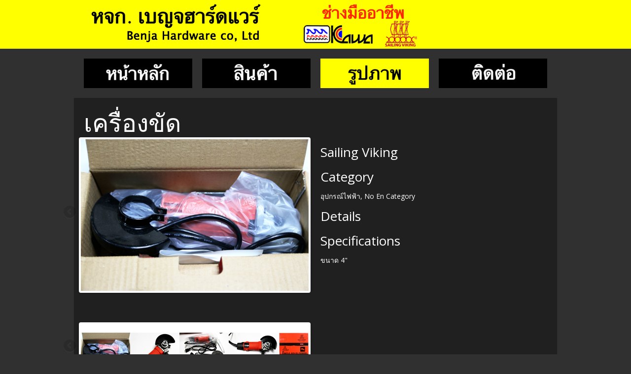

--- FILE ---
content_type: text/html; charset=utf-8
request_url: http://kawavikingtools.com/products/282
body_size: 9038
content:
<!doctype html>
<html>
  <head>
    <meta charset="utf-8">
    <meta name="viewport" content="width=device-width, initial-scale=1.0">
    <title>Benja Hardware</title>
    <meta name="description" content="">
    <meta name="author" content="">
    <link href="/assets/application.css?body=1" media="all" rel="stylesheet" />
<link href="/assets/global/_bootstrap.css?body=1" media="all" rel="stylesheet" />
<link href="/assets/global/bootstrap_and_overrides.css?body=1" media="all" rel="stylesheet" />
<link href="/assets/global/component.css?body=1" media="all" rel="stylesheet" />
<link href="/assets/global/flexslider.css?body=1" media="all" rel="stylesheet" />
<link href="/assets/global/font-awesome.min.css?body=1" media="all" rel="stylesheet" />
<link href="/assets/global/slidesjs.css?body=1" media="all" rel="stylesheet" />
    <script src="/assets/jquery.js?body=1"></script>
<script src="/assets/jquery_ujs.js?body=1"></script>
<script src="/assets/bootstrap-transition.js?body=1"></script>
<script src="/assets/bootstrap-affix.js?body=1"></script>
<script src="/assets/bootstrap-alert.js?body=1"></script>
<script src="/assets/bootstrap-button.js?body=1"></script>
<script src="/assets/bootstrap-carousel.js?body=1"></script>
<script src="/assets/bootstrap-collapse.js?body=1"></script>
<script src="/assets/bootstrap-dropdown.js?body=1"></script>
<script src="/assets/bootstrap-modal.js?body=1"></script>
<script src="/assets/bootstrap-scrollspy.js?body=1"></script>
<script src="/assets/bootstrap-tab.js?body=1"></script>
<script src="/assets/bootstrap-tooltip.js?body=1"></script>
<script src="/assets/bootstrap-popover.js?body=1"></script>
<script src="/assets/bootstrap-typeahead.js?body=1"></script>
<script src="/assets/bootstrap.js?body=1"></script>
<script src="/assets/global/jquery.flexslider-min.js?body=1"></script>
<script src="/assets/global/jquery.slides.min.js?body=1"></script>
<script src="/assets/global/modernizr.custom.js?body=1"></script>
<script src="/assets/application.js?body=1"></script>
    
    <meta content="authenticity_token" name="csrf-param" />
<meta content="JVqRlmAXrIfp3EKyirdYGCTPiRY5ZDkO7pTDoce7yTY=" name="csrf-token" />
    
  </head>
  <body>
    <style>
  .link1 {
    height: 60px;
    background: transparent url(/assets/button1_normal.png);
    background-size: cover;
  }

  .link1:hover {
    background: transparent url(/assets/button1_hover.png);
    background-size: cover;
  }

  .link2 {
    height: 60px;
    background: transparent url(/assets/button2_normal.png);
    background-size: cover;
  }

  .link2:hover {
    background: transparent url(/assets/button2_hover.png);
    background-size: cover;
  }

  .link3 {
    height: 60px;
    background: transparent url(/assets/button3_normal.png);
    background-size: cover;
  }

  .link3:hover {
    background: transparent url(/assets/button3_hover.png);
    background-size: cover;
  }

  .link4 {
    height: 60px;
    background: transparent url(/assets/button4_normal.png);
    background-size: cover;
  }

  .link4:hover {
    background: transparent url(/assets/button4_hover.png);
    background-size: cover;
  }

  .link1.active {
    height: 60px;
    background: transparent url(/assets/button1_selected.png);
    background-size: cover;
  }
  .link2.active {
      height: 60px;
      background: transparent url(/assets/button2_selected.png);
      background-size: cover;
    }
  .link3.active {
      height: 60px;
      background: transparent url(/assets/button3_selected.png);
      background-size: cover;
    }
  .link4.active {
      height: 60px;
      background: transparent url(/assets/button4_selected.png);
      background-size: cover;
    }
</style>
<header>
  <body>
    <div id="fb-root"></div>
    <script>
      (function(d, s, id) {
        var js, fjs = d.getElementsByTagName(s)[0];
        if (d.getElementById(id)) return;
        js = d.createElement(s); js.id = id;
        js.src = "//connect.facebook.net/en_US/sdk.js#xfbml=1&version=v2.4&appId=114523582221593";
        fjs.parentNode.insertBefore(js, fjs);
      }(document, 'script', 'facebook-jssdk'));
    </script>
    <div class="banner">
      <div class="container">
        <div class="row">
          <div class="span9">
            <img alt="Header" src="/assets/header.png" />
          </div>
          <div class="span3">
            <div class="fb-page" data-href="https://www.facebook.com/benjahardware" data-width="240" data-height="70" data-small-header="false" data-adapt-container-width="false" data-hide-cover="false" data-show-facepile="true" data-show-posts="true"><div class="fb-xfbml-parse-ignore"><blockquote cite="https://www.facebook.com/benjahardware"><a href="https://www.facebook.com/benjahardware">BenjaHardware</a></blockquote></div></div>
          </div>
        </div>
      </div>
    </div>
    <br>
    <div class="container">
        <div class="row">
          <a href="/home"><div class="span3 navlinks link1"></div></a>
          <a href="/product_lines"><div class="span3 navlinks link2"></div></a>
          <a href="/gallery"><div class="span3 navlinks link3"></div></a>
          <a href="/contact_us"><div class="span3 navlinks link4"></div></a>
        </div>
    </div>
  </body>
</header>

    <br>
    <div id="main" role="main">
      <div class="container" id="main-container">
        <div class="content">
           <div class="row">
            <div class="span12">
              
              <style>
#slider {
    margin-left: 10px;
}

#slider .slides {
    line-height: 100%;
}

#carousel {
    margin-left: 10px;
}

#slider .slides img {
    width: auto;
    height: auto;
}
</style>

<h1>เครื่องขัด</h1>
<div class="container">
	<div class="row-fluid">
		<div class="span6">
      <div class="row">
        <div id="slider" class="flexslider">
          <ul class="slides">
            <li><img alt="Original product281 image2" src="http://benja.s3.amazonaws.com/products/original_product281_image2.png?1391531064" /></li>
            <li><img alt="Original product281 image5" src="http://benja.s3.amazonaws.com/products/original_product281_image5.png?1391531064" /></li>
            <li><img alt="Original product281 image3" src="http://benja.s3.amazonaws.com/products/original_product281_image3.png?1391531065" /></li>
            <li><img alt="Original product281 image6" src="http://benja.s3.amazonaws.com/products/original_product281_image6.png?1391531065" /></li>
            <li><img alt="Original product281 image1" src="http://benja.s3.amazonaws.com/products/original_product281_image1.png?1391531066" /></li>
            <li><img alt="Original product281 image4" src="http://benja.s3.amazonaws.com/products/original_product281_image4.png?1391531066" /></li>
          </ul>
        </div>
      </div>
      <div class="row">
        <div id="carousel" class="flexslider">
          <ul class="slides">
            <li><img alt="Thumb product281 image2" src="http://benja.s3.amazonaws.com/products/thumb_product281_image2.png?1391531064" /></li>
            <li><img alt="Thumb product281 image5" src="http://benja.s3.amazonaws.com/products/thumb_product281_image5.png?1391531064" /></li>
            <li><img alt="Thumb product281 image3" src="http://benja.s3.amazonaws.com/products/thumb_product281_image3.png?1391531065" /></li>
            <li><img alt="Thumb product281 image6" src="http://benja.s3.amazonaws.com/products/thumb_product281_image6.png?1391531065" /></li>
            <li><img alt="Thumb product281 image1" src="http://benja.s3.amazonaws.com/products/thumb_product281_image1.png?1391531066" /></li>
            <li><img alt="Thumb product281 image4" src="http://benja.s3.amazonaws.com/products/thumb_product281_image4.png?1391531066" /></li>
          </ul>
        </div>
      </div>
		</div>
		<div class="span6">
      <h2>Sailing Viking</h2>
			<h3>Category</h3>
      <div>อุปกรณ์ไฟฟ้า, No En Category</div>
      <h3>Details</h3>
      <div></div>
      <h3>Specifications</h3>
      <div>ขนาด 4&quot;</div>
		</div>
	</div>
</div>


<script>
  $(".link3").addClass("active");
  $(window).load(function(){
    $('#carousel').flexslider({
      animation: "slide",
      controlNav: false,
      animationLoop: false,
      slideshow: false,
      itemWidth: 100,
      itemMargin: 5,
      asNavFor: '#slider'
    });
    
    $('#slider').flexslider({
      animation: "slide",
      controlNav: false,
      animationLoop: false,
      slideshow: false,
      sync: "#carousel",
      start: function(slider){
        $('body').removeClass('loading');
      }
    });
  });
</script>
            </div>
          </div>
        </div>
      </div> <!--! end of .container -->
    </div> <!--! end of #main -->
    <br>
<br>
<footer class="navbar">
  	<div class="container text-center">
  		<div id="footer-container">
        <img alt="Copyright" src="/assets/copyright.png" />
      </div>
  	</div>
</footer>
  </body>
</html>

--- FILE ---
content_type: text/css
request_url: http://kawavikingtools.com/assets/global/_bootstrap.css?body=1
body_size: 136099
content:
@import url("//fonts.googleapis.com/css?family=Open+Sans:400italic,700italic,400,700");
/*!
 * Bootstrap v2.3.2
 *
 * Copyright 2013 Twitter, Inc
 * Licensed under the Apache License v2.0
 * http://www.apache.org/licenses/LICENSE-2.0
 *
 * Designed and built with all the love in the world by @mdo and @fat.
 */
.clearfix {
  *zoom: 1; }

.clearfix:before,
.clearfix:after {
  display: table;
  line-height: 0;
  content: ""; }

.clearfix:after {
  clear: both; }

.hide-text {
  font: 0/0 a;
  color: transparent;
  text-shadow: none;
  background-color: transparent;
  border: 0; }

.input-block-level {
  display: block;
  width: 100%;
  min-height: 30px;
  -webkit-box-sizing: border-box;
  -moz-box-sizing: border-box;
  box-sizing: border-box; }

article,
aside,
details,
figcaption,
figure,
footer,
header,
hgroup,
nav,
section {
  display: block; }

audio,
canvas,
video {
  display: inline-block;
  *display: inline;
  *zoom: 1; }

audio:not([controls]) {
  display: none; }

html {
  font-size: 100%;
  -webkit-text-size-adjust: 100%;
  -ms-text-size-adjust: 100%; }

a:focus {
  outline: thin dotted #333;
  outline: 5px auto -webkit-focus-ring-color;
  outline-offset: -2px; }

a:hover,
a:active {
  outline: 0; }

sub,
sup {
  position: relative;
  font-size: 75%;
  line-height: 0;
  vertical-align: baseline; }

sup {
  top: -0.5em; }

sub {
  bottom: -0.25em; }

img {
  width: auto\9;
  height: auto;
  max-width: 100%;
  vertical-align: middle;
  border: 0;
  -ms-interpolation-mode: bicubic; }

#map_canvas img,
.google-maps img {
  max-width: none; }

button,
input,
select,
textarea {
  margin: 0;
  font-size: 100%;
  vertical-align: middle; }

button,
input {
  *overflow: visible;
  line-height: normal; }

button::-moz-focus-inner,
input::-moz-focus-inner {
  padding: 0;
  border: 0; }

button,
html input[type="button"],
input[type="reset"],
input[type="submit"] {
  cursor: pointer;
  -webkit-appearance: button; }

label,
select,
button,
input[type="button"],
input[type="reset"],
input[type="submit"],
input[type="radio"],
input[type="checkbox"] {
  cursor: pointer; }

input[type="search"] {
  -webkit-box-sizing: content-box;
  -moz-box-sizing: content-box;
  box-sizing: content-box;
  -webkit-appearance: textfield; }

input[type="search"]::-webkit-search-decoration,
input[type="search"]::-webkit-search-cancel-button {
  -webkit-appearance: none; }

textarea {
  overflow: auto;
  vertical-align: top; }

@media print {
  * {
    color: #000 !important;
    text-shadow: none !important;
    background: transparent !important;
    box-shadow: none !important; }

  a,
  a:visited {
    text-decoration: underline; }

  a[href]:after {
    content: " (" attr(href) ")"; }

  abbr[title]:after {
    content: " (" attr(title) ")"; }

  .ir a:after,
  a[href^="javascript:"]:after,
  a[href^="#"]:after {
    content: ""; }

  pre,
  blockquote {
    border: 1px solid #999;
    page-break-inside: avoid; }

  thead {
    display: table-header-group; }

  tr,
  img {
    page-break-inside: avoid; }

  img {
    max-width: 100% !important; }

  @page {
    margin: 0.5cm; }

  p,
  h2,
  h3 {
    orphans: 3;
    widows: 3; }

  h2,
  h3 {
    page-break-after: avoid; } }
body {
  margin: 0;
  font-family: "Open Sans", Calibri, Candara, Arial, sans-serif;
  font-size: 14px;
  line-height: 20px;
  color: #555555;
  background-color: #ffffff; }

a {
  color: #007fff;
  text-decoration: none; }

a:hover,
a:focus {
  color: #0066cc;
  text-decoration: underline; }

.img-rounded {
  -webkit-border-radius: 6px;
  -moz-border-radius: 6px;
  border-radius: 6px; }

.img-polaroid {
  padding: 4px;
  background-color: #fff;
  border: 1px solid #ccc;
  border: 1px solid rgba(0, 0, 0, 0.2);
  -webkit-box-shadow: 0 1px 3px rgba(0, 0, 0, 0.1);
  -moz-box-shadow: 0 1px 3px rgba(0, 0, 0, 0.1);
  box-shadow: 0 1px 3px rgba(0, 0, 0, 0.1); }

.img-circle {
  -webkit-border-radius: 500px;
  -moz-border-radius: 500px;
  border-radius: 500px; }

.row {
  margin-left: -20px;
  *zoom: 1; }

.row:before,
.row:after {
  display: table;
  line-height: 0;
  content: ""; }

.row:after {
  clear: both; }

[class*="span"] {
  float: left;
  min-height: 1px;
  margin-left: 20px; }

.container,
.navbar-static-top .container,
.navbar-fixed-top .container,
.navbar-fixed-bottom .container {
  width: 940px; }

.span12 {
  width: 940px; }

.span11 {
  width: 860px; }

.span10 {
  width: 780px; }

.span9 {
  width: 700px; }

.span8 {
  width: 620px; }

.span7 {
  width: 540px; }

.span6 {
  width: 460px; }

.span5 {
  width: 380px; }

.span4 {
  width: 300px; }

.span3 {
  width: 220px; }

.span2 {
  width: 140px; }

.span1 {
  width: 60px; }

.offset12 {
  margin-left: 980px; }

.offset11 {
  margin-left: 900px; }

.offset10 {
  margin-left: 820px; }

.offset9 {
  margin-left: 740px; }

.offset8 {
  margin-left: 660px; }

.offset7 {
  margin-left: 580px; }

.offset6 {
  margin-left: 500px; }

.offset5 {
  margin-left: 420px; }

.offset4 {
  margin-left: 340px; }

.offset3 {
  margin-left: 260px; }

.offset2 {
  margin-left: 180px; }

.offset1 {
  margin-left: 100px; }

.row-fluid {
  width: 100%;
  *zoom: 1; }

.row-fluid:before,
.row-fluid:after {
  display: table;
  line-height: 0;
  content: ""; }

.row-fluid:after {
  clear: both; }

.row-fluid [class*="span"] {
  display: block;
  float: left;
  width: 100%;
  min-height: 30px;
  margin-left: 2.127659574468085%;
  *margin-left: 2.074468085106383%;
  -webkit-box-sizing: border-box;
  -moz-box-sizing: border-box;
  box-sizing: border-box; }

.row-fluid [class*="span"]:first-child {
  margin-left: 0; }

.row-fluid .controls-row [class*="span"] + [class*="span"] {
  margin-left: 2.127659574468085%; }

.row-fluid .span12 {
  width: 100%;
  *width: 99.94680851063829%; }

.row-fluid .span11 {
  width: 91.48936170212765%;
  *width: 91.43617021276594%; }

.row-fluid .span10 {
  width: 82.97872340425532%;
  *width: 82.92553191489361%; }

.row-fluid .span9 {
  width: 74.46808510638297%;
  *width: 74.41489361702126%; }

.row-fluid .span8 {
  width: 65.95744680851064%;
  *width: 65.90425531914893%; }

.row-fluid .span7 {
  width: 57.44680851063829%;
  *width: 57.39361702127659%; }

.row-fluid .span6 {
  width: 48.93617021276595%;
  *width: 48.88297872340425%; }

.row-fluid .span5 {
  width: 40.42553191489362%;
  *width: 40.37234042553192%; }

.row-fluid .span4 {
  width: 31.914893617021278%;
  *width: 31.861702127659576%; }

.row-fluid .span3 {
  width: 23.404255319148934%;
  *width: 23.351063829787233%; }

.row-fluid .span2 {
  width: 14.893617021276595%;
  *width: 14.840425531914894%; }

.row-fluid .span1 {
  width: 6.382978723404255%;
  *width: 6.329787234042553%; }

.row-fluid .offset12 {
  margin-left: 104.25531914893617%;
  *margin-left: 104.14893617021275%; }

.row-fluid .offset12:first-child {
  margin-left: 102.12765957446808%;
  *margin-left: 102.02127659574467%; }

.row-fluid .offset11 {
  margin-left: 95.74468085106382%;
  *margin-left: 95.6382978723404%; }

.row-fluid .offset11:first-child {
  margin-left: 93.61702127659574%;
  *margin-left: 93.51063829787232%; }

.row-fluid .offset10 {
  margin-left: 87.23404255319149%;
  *margin-left: 87.12765957446807%; }

.row-fluid .offset10:first-child {
  margin-left: 85.1063829787234%;
  *margin-left: 84.99999999999999%; }

.row-fluid .offset9 {
  margin-left: 78.72340425531914%;
  *margin-left: 78.61702127659572%; }

.row-fluid .offset9:first-child {
  margin-left: 76.59574468085106%;
  *margin-left: 76.48936170212764%; }

.row-fluid .offset8 {
  margin-left: 70.2127659574468%;
  *margin-left: 70.10638297872339%; }

.row-fluid .offset8:first-child {
  margin-left: 68.08510638297872%;
  *margin-left: 67.9787234042553%; }

.row-fluid .offset7 {
  margin-left: 61.70212765957446%;
  *margin-left: 61.59574468085106%; }

.row-fluid .offset7:first-child {
  margin-left: 59.574468085106375%;
  *margin-left: 59.46808510638297%; }

.row-fluid .offset6 {
  margin-left: 53.191489361702125%;
  *margin-left: 53.085106382978715%; }

.row-fluid .offset6:first-child {
  margin-left: 51.063829787234035%;
  *margin-left: 50.95744680851063%; }

.row-fluid .offset5 {
  margin-left: 44.68085106382979%;
  *margin-left: 44.57446808510638%; }

.row-fluid .offset5:first-child {
  margin-left: 42.5531914893617%;
  *margin-left: 42.4468085106383%; }

.row-fluid .offset4 {
  margin-left: 36.170212765957444%;
  *margin-left: 36.06382978723405%; }

.row-fluid .offset4:first-child {
  margin-left: 34.04255319148936%;
  *margin-left: 33.93617021276596%; }

.row-fluid .offset3 {
  margin-left: 27.659574468085104%;
  *margin-left: 27.5531914893617%; }

.row-fluid .offset3:first-child {
  margin-left: 25.53191489361702%;
  *margin-left: 25.425531914893618%; }

.row-fluid .offset2 {
  margin-left: 19.148936170212764%;
  *margin-left: 19.04255319148936%; }

.row-fluid .offset2:first-child {
  margin-left: 17.02127659574468%;
  *margin-left: 16.914893617021278%; }

.row-fluid .offset1 {
  margin-left: 10.638297872340425%;
  *margin-left: 10.53191489361702%; }

.row-fluid .offset1:first-child {
  margin-left: 8.51063829787234%;
  *margin-left: 8.404255319148938%; }

[class*="span"].hide,
.row-fluid [class*="span"].hide {
  display: none; }

[class*="span"].pull-right,
.row-fluid [class*="span"].pull-right {
  float: right; }

.container {
  margin-right: auto;
  margin-left: auto;
  *zoom: 1; }

.container:before,
.container:after {
  display: table;
  line-height: 0;
  content: ""; }

.container:after {
  clear: both; }

.container-fluid {
  padding-right: 20px;
  padding-left: 20px;
  *zoom: 1; }

.container-fluid:before,
.container-fluid:after {
  display: table;
  line-height: 0;
  content: ""; }

.container-fluid:after {
  clear: both; }

p {
  margin: 0 0 10px; }

.lead {
  margin-bottom: 20px;
  font-size: 21px;
  font-weight: 200;
  line-height: 30px; }

small {
  font-size: 85%; }

strong {
  font-weight: bold; }

em {
  font-style: italic; }

cite {
  font-style: normal; }

.muted {
  color: #dfdfdf; }

a.muted:hover,
a.muted:focus {
  color: #c6c6c6; }

.text-warning {
  color: #ffffff; }

a.text-warning:hover,
a.text-warning:focus {
  color: #e6e6e6; }

.text-error {
  color: #ffffff; }

a.text-error:hover,
a.text-error:focus {
  color: #e6e6e6; }

.text-info {
  color: #ffffff; }

a.text-info:hover,
a.text-info:focus {
  color: #e6e6e6; }

.text-success {
  color: #ffffff; }

a.text-success:hover,
a.text-success:focus {
  color: #e6e6e6; }

.text-left {
  text-align: left; }

.text-right {
  text-align: right; }

.text-center {
  text-align: center; }

h1,
h2,
h3,
h4,
h5,
h6 {
  margin: 10px 0;
  font-family: inherit;
  font-weight: 300;
  line-height: 20px;
  color: #080808;
  text-rendering: optimizelegibility; }

h1 small,
h2 small,
h3 small,
h4 small,
h5 small,
h6 small {
  font-weight: normal;
  line-height: 1;
  color: #dfdfdf; }

h1,
h2,
h3 {
  line-height: 40px; }

h1 {
  font-size: 38.5px; }

h2 {
  font-size: 31.5px; }

h3 {
  font-size: 24.5px; }

h4 {
  font-size: 17.5px; }

h5 {
  font-size: 14px; }

h6 {
  font-size: 11.9px; }

h1 small {
  font-size: 24.5px; }

h2 small {
  font-size: 17.5px; }

h3 small {
  font-size: 14px; }

h4 small {
  font-size: 14px; }

.page-header {
  padding-bottom: 9px;
  margin: 20px 0 30px;
  border-bottom: 1px solid #eeeeee; }

ul,
ol {
  padding: 0;
  margin: 0 0 10px 25px; }

ul ul,
ul ol,
ol ol,
ol ul {
  margin-bottom: 0; }

li {
  line-height: 20px; }

ul.unstyled,
ol.unstyled {
  margin-left: 0;
  list-style: none; }

ul.inline,
ol.inline {
  margin-left: 0;
  list-style: none; }

ul.inline > li,
ol.inline > li {
  display: inline-block;
  *display: inline;
  padding-right: 5px;
  padding-left: 5px;
  *zoom: 1; }

dl {
  margin-bottom: 20px; }

dt,
dd {
  line-height: 20px; }

dt {
  font-weight: bold; }

dd {
  margin-left: 10px; }

.dl-horizontal {
  *zoom: 1; }

.dl-horizontal:before,
.dl-horizontal:after {
  display: table;
  line-height: 0;
  content: ""; }

.dl-horizontal:after {
  clear: both; }

.dl-horizontal dt {
  float: left;
  width: 160px;
  overflow: hidden;
  clear: left;
  text-align: right;
  text-overflow: ellipsis;
  white-space: nowrap; }

.dl-horizontal dd {
  margin-left: 180px; }

hr {
  margin: 20px 0;
  border: 0;
  border-top: 1px solid #eeeeee;
  border-bottom: 1px solid #ffffff; }

abbr[title],
abbr[data-original-title] {
  cursor: help;
  border-bottom: 1px dotted #dfdfdf; }

abbr.initialism {
  font-size: 90%;
  text-transform: uppercase; }

blockquote {
  padding: 0 0 0 15px;
  margin: 0 0 20px;
  border-left: 5px solid #eeeeee; }

blockquote p {
  margin-bottom: 0;
  font-size: 17.5px;
  font-weight: 300;
  line-height: 1.25; }

blockquote small {
  display: block;
  line-height: 20px;
  color: #dfdfdf; }

blockquote small:before {
  content: '\2014 \00A0'; }

blockquote.pull-right {
  float: right;
  padding-right: 15px;
  padding-left: 0;
  border-right: 5px solid #eeeeee;
  border-left: 0; }

blockquote.pull-right p,
blockquote.pull-right small {
  text-align: right; }

blockquote.pull-right small:before {
  content: ''; }

blockquote.pull-right small:after {
  content: '\00A0 \2014'; }

q:before,
q:after,
blockquote:before,
blockquote:after {
  content: ""; }

address {
  display: block;
  margin-bottom: 20px;
  font-style: normal;
  line-height: 20px; }

code,
pre {
  padding: 0 3px 2px;
  font-family: Monaco, Menlo, Consolas, "Courier New", monospace;
  font-size: 12px;
  color: #999999;
  -webkit-border-radius: 3px;
  -moz-border-radius: 3px;
  border-radius: 3px; }

code {
  padding: 2px 4px;
  color: #d14;
  white-space: nowrap;
  background-color: #f7f7f9;
  border: 1px solid #e1e1e8; }

pre {
  display: block;
  padding: 9.5px;
  margin: 0 0 10px;
  font-size: 13px;
  line-height: 20px;
  word-break: break-all;
  word-wrap: break-word;
  white-space: pre;
  white-space: pre-wrap;
  background-color: #f5f5f5;
  border: 1px solid #ccc;
  border: 1px solid rgba(0, 0, 0, 0.15);
  -webkit-border-radius: 0;
  -moz-border-radius: 0;
  border-radius: 0; }

pre.prettyprint {
  margin-bottom: 20px; }

pre code {
  padding: 0;
  color: inherit;
  white-space: pre;
  white-space: pre-wrap;
  background-color: transparent;
  border: 0; }

.pre-scrollable {
  max-height: 340px;
  overflow-y: scroll; }

form {
  margin: 0 0 20px; }

fieldset {
  padding: 0;
  margin: 0;
  border: 0; }

legend {
  display: block;
  width: 100%;
  padding: 0;
  margin-bottom: 20px;
  font-size: 21px;
  line-height: 40px;
  color: #999999;
  border: 0;
  border-bottom: 1px solid #e5e5e5; }

legend small {
  font-size: 15px;
  color: #dfdfdf; }

label,
input,
button,
select,
textarea {
  font-size: 14px;
  font-weight: normal;
  line-height: 20px; }

input,
button,
select,
textarea {
  font-family: "Open Sans", Calibri, Candara, Arial, sans-serif; }

label {
  display: block;
  margin-bottom: 5px; }

select,
textarea,
input[type="text"],
input[type="password"],
input[type="datetime"],
input[type="datetime-local"],
input[type="date"],
input[type="month"],
input[type="time"],
input[type="week"],
input[type="number"],
input[type="email"],
input[type="url"],
input[type="search"],
input[type="tel"],
input[type="color"],
.uneditable-input {
  display: inline-block;
  height: 20px;
  padding: 4px 6px;
  margin-bottom: 10px;
  font-size: 14px;
  line-height: 20px;
  color: #bbbbbb;
  vertical-align: middle;
  -webkit-border-radius: 0;
  -moz-border-radius: 0;
  border-radius: 0; }

input,
textarea,
.uneditable-input {
  width: 206px; }

textarea {
  height: auto; }

textarea,
input[type="text"],
input[type="password"],
input[type="datetime"],
input[type="datetime-local"],
input[type="date"],
input[type="month"],
input[type="time"],
input[type="week"],
input[type="number"],
input[type="email"],
input[type="url"],
input[type="search"],
input[type="tel"],
input[type="color"],
.uneditable-input {
  background-color: #ffffff;
  border: 1px solid #bbbbbb;
  -webkit-box-shadow: inset 0 1px 1px rgba(0, 0, 0, 0.075);
  -moz-box-shadow: inset 0 1px 1px rgba(0, 0, 0, 0.075);
  box-shadow: inset 0 1px 1px rgba(0, 0, 0, 0.075);
  -webkit-transition: border linear 0.2s, box-shadow linear 0.2s;
  -moz-transition: border linear 0.2s, box-shadow linear 0.2s;
  -o-transition: border linear 0.2s, box-shadow linear 0.2s;
  transition: border linear 0.2s, box-shadow linear 0.2s; }

textarea:focus,
input[type="text"]:focus,
input[type="password"]:focus,
input[type="datetime"]:focus,
input[type="datetime-local"]:focus,
input[type="date"]:focus,
input[type="month"]:focus,
input[type="time"]:focus,
input[type="week"]:focus,
input[type="number"]:focus,
input[type="email"]:focus,
input[type="url"]:focus,
input[type="search"]:focus,
input[type="tel"]:focus,
input[type="color"]:focus,
.uneditable-input:focus {
  border-color: rgba(82, 168, 236, 0.8);
  outline: 0;
  outline: thin dotted \9;
  /* IE6-9 */
  -webkit-box-shadow: inset 0 1px 1px rgba(0, 0, 0, 0.075), 0 0 8px rgba(82, 168, 236, 0.6);
  -moz-box-shadow: inset 0 1px 1px rgba(0, 0, 0, 0.075), 0 0 8px rgba(82, 168, 236, 0.6);
  box-shadow: inset 0 1px 1px rgba(0, 0, 0, 0.075), 0 0 8px rgba(82, 168, 236, 0.6); }

input[type="radio"],
input[type="checkbox"] {
  margin: 4px 0 0;
  margin-top: 1px \9;
  *margin-top: 0;
  line-height: normal; }

input[type="file"],
input[type="image"],
input[type="submit"],
input[type="reset"],
input[type="button"],
input[type="radio"],
input[type="checkbox"] {
  width: auto; }

select,
input[type="file"] {
  height: 30px;
  /* In IE7, the height of the select element cannot be changed by height, only font-size */
  *margin-top: 4px;
  /* For IE7, add top margin to align select with labels */
  line-height: 30px; }

select {
  width: 220px;
  background-color: #ffffff;
  border: 1px solid #bbbbbb; }

select[multiple],
select[size] {
  height: auto; }

select:focus,
input[type="file"]:focus,
input[type="radio"]:focus,
input[type="checkbox"]:focus {
  outline: thin dotted #333;
  outline: 5px auto -webkit-focus-ring-color;
  outline-offset: -2px; }

.uneditable-input,
.uneditable-textarea {
  color: #dfdfdf;
  cursor: not-allowed;
  background-color: #fcfcfc;
  border-color: #bbbbbb;
  -webkit-box-shadow: inset 0 1px 2px rgba(0, 0, 0, 0.025);
  -moz-box-shadow: inset 0 1px 2px rgba(0, 0, 0, 0.025);
  box-shadow: inset 0 1px 2px rgba(0, 0, 0, 0.025); }

.uneditable-input {
  overflow: hidden;
  white-space: nowrap; }

.uneditable-textarea {
  width: auto;
  height: auto; }

input:-moz-placeholder,
textarea:-moz-placeholder {
  color: #bbbbbb; }

input:-ms-input-placeholder,
textarea:-ms-input-placeholder {
  color: #bbbbbb; }

input::-webkit-input-placeholder,
textarea::-webkit-input-placeholder {
  color: #bbbbbb; }

.radio,
.checkbox {
  min-height: 20px;
  padding-left: 20px; }

.radio input[type="radio"],
.checkbox input[type="checkbox"] {
  float: left;
  margin-left: -20px; }

.controls > .radio:first-child,
.controls > .checkbox:first-child {
  padding-top: 5px; }

.radio.inline,
.checkbox.inline {
  display: inline-block;
  padding-top: 5px;
  margin-bottom: 0;
  vertical-align: middle; }

.radio.inline + .radio.inline,
.checkbox.inline + .checkbox.inline {
  margin-left: 10px; }

.input-mini {
  width: 60px; }

.input-small {
  width: 90px; }

.input-medium {
  width: 150px; }

.input-large {
  width: 210px; }

.input-xlarge {
  width: 270px; }

.input-xxlarge {
  width: 530px; }

input[class*="span"],
select[class*="span"],
textarea[class*="span"],
.uneditable-input[class*="span"],
.row-fluid input[class*="span"],
.row-fluid select[class*="span"],
.row-fluid textarea[class*="span"],
.row-fluid .uneditable-input[class*="span"] {
  float: none;
  margin-left: 0; }

.input-append input[class*="span"],
.input-append .uneditable-input[class*="span"],
.input-prepend input[class*="span"],
.input-prepend .uneditable-input[class*="span"],
.row-fluid input[class*="span"],
.row-fluid select[class*="span"],
.row-fluid textarea[class*="span"],
.row-fluid .uneditable-input[class*="span"],
.row-fluid .input-prepend [class*="span"],
.row-fluid .input-append [class*="span"] {
  display: inline-block; }

input,
textarea,
.uneditable-input {
  margin-left: 0; }

.controls-row [class*="span"] + [class*="span"] {
  margin-left: 20px; }

input.span12,
textarea.span12,
.uneditable-input.span12 {
  width: 926px; }

input.span11,
textarea.span11,
.uneditable-input.span11 {
  width: 846px; }

input.span10,
textarea.span10,
.uneditable-input.span10 {
  width: 766px; }

input.span9,
textarea.span9,
.uneditable-input.span9 {
  width: 686px; }

input.span8,
textarea.span8,
.uneditable-input.span8 {
  width: 606px; }

input.span7,
textarea.span7,
.uneditable-input.span7 {
  width: 526px; }

input.span6,
textarea.span6,
.uneditable-input.span6 {
  width: 446px; }

input.span5,
textarea.span5,
.uneditable-input.span5 {
  width: 366px; }

input.span4,
textarea.span4,
.uneditable-input.span4 {
  width: 286px; }

input.span3,
textarea.span3,
.uneditable-input.span3 {
  width: 206px; }

input.span2,
textarea.span2,
.uneditable-input.span2 {
  width: 126px; }

input.span1,
textarea.span1,
.uneditable-input.span1 {
  width: 46px; }

.controls-row {
  *zoom: 1; }

.controls-row:before,
.controls-row:after {
  display: table;
  line-height: 0;
  content: ""; }

.controls-row:after {
  clear: both; }

.controls-row [class*="span"],
.row-fluid .controls-row [class*="span"] {
  float: left; }

.controls-row .checkbox[class*="span"],
.controls-row .radio[class*="span"] {
  padding-top: 5px; }

input[disabled],
select[disabled],
textarea[disabled],
input[readonly],
select[readonly],
textarea[readonly] {
  cursor: not-allowed;
  background-color: #eeeeee; }

input[type="radio"][disabled],
input[type="checkbox"][disabled],
input[type="radio"][readonly],
input[type="checkbox"][readonly] {
  background-color: transparent; }

.control-group.warning .control-label,
.control-group.warning .help-block,
.control-group.warning .help-inline {
  color: #ffffff; }

.control-group.warning .checkbox,
.control-group.warning .radio,
.control-group.warning input,
.control-group.warning select,
.control-group.warning textarea {
  color: #ffffff; }

.control-group.warning input,
.control-group.warning select,
.control-group.warning textarea {
  border-color: #ffffff;
  -webkit-box-shadow: inset 0 1px 1px rgba(0, 0, 0, 0.075);
  -moz-box-shadow: inset 0 1px 1px rgba(0, 0, 0, 0.075);
  box-shadow: inset 0 1px 1px rgba(0, 0, 0, 0.075); }

.control-group.warning input:focus,
.control-group.warning select:focus,
.control-group.warning textarea:focus {
  border-color: #e6e6e6;
  -webkit-box-shadow: inset 0 1px 1px rgba(0, 0, 0, 0.075), 0 0 6px white;
  -moz-box-shadow: inset 0 1px 1px rgba(0, 0, 0, 0.075), 0 0 6px white;
  box-shadow: inset 0 1px 1px rgba(0, 0, 0, 0.075), 0 0 6px white; }

.control-group.warning .input-prepend .add-on,
.control-group.warning .input-append .add-on {
  color: #ffffff;
  background-color: #ff7518;
  border-color: #ffffff; }

.control-group.error .control-label,
.control-group.error .help-block,
.control-group.error .help-inline {
  color: #ffffff; }

.control-group.error .checkbox,
.control-group.error .radio,
.control-group.error input,
.control-group.error select,
.control-group.error textarea {
  color: #ffffff; }

.control-group.error input,
.control-group.error select,
.control-group.error textarea {
  border-color: #ffffff;
  -webkit-box-shadow: inset 0 1px 1px rgba(0, 0, 0, 0.075);
  -moz-box-shadow: inset 0 1px 1px rgba(0, 0, 0, 0.075);
  box-shadow: inset 0 1px 1px rgba(0, 0, 0, 0.075); }

.control-group.error input:focus,
.control-group.error select:focus,
.control-group.error textarea:focus {
  border-color: #e6e6e6;
  -webkit-box-shadow: inset 0 1px 1px rgba(0, 0, 0, 0.075), 0 0 6px white;
  -moz-box-shadow: inset 0 1px 1px rgba(0, 0, 0, 0.075), 0 0 6px white;
  box-shadow: inset 0 1px 1px rgba(0, 0, 0, 0.075), 0 0 6px white; }

.control-group.error .input-prepend .add-on,
.control-group.error .input-append .add-on {
  color: #ffffff;
  background-color: #ff0039;
  border-color: #ffffff; }

.control-group.success .control-label,
.control-group.success .help-block,
.control-group.success .help-inline {
  color: #ffffff; }

.control-group.success .checkbox,
.control-group.success .radio,
.control-group.success input,
.control-group.success select,
.control-group.success textarea {
  color: #ffffff; }

.control-group.success input,
.control-group.success select,
.control-group.success textarea {
  border-color: #ffffff;
  -webkit-box-shadow: inset 0 1px 1px rgba(0, 0, 0, 0.075);
  -moz-box-shadow: inset 0 1px 1px rgba(0, 0, 0, 0.075);
  box-shadow: inset 0 1px 1px rgba(0, 0, 0, 0.075); }

.control-group.success input:focus,
.control-group.success select:focus,
.control-group.success textarea:focus {
  border-color: #e6e6e6;
  -webkit-box-shadow: inset 0 1px 1px rgba(0, 0, 0, 0.075), 0 0 6px white;
  -moz-box-shadow: inset 0 1px 1px rgba(0, 0, 0, 0.075), 0 0 6px white;
  box-shadow: inset 0 1px 1px rgba(0, 0, 0, 0.075), 0 0 6px white; }

.control-group.success .input-prepend .add-on,
.control-group.success .input-append .add-on {
  color: #ffffff;
  background-color: #3fb618;
  border-color: #ffffff; }

.control-group.info .control-label,
.control-group.info .help-block,
.control-group.info .help-inline {
  color: #ffffff; }

.control-group.info .checkbox,
.control-group.info .radio,
.control-group.info input,
.control-group.info select,
.control-group.info textarea {
  color: #ffffff; }

.control-group.info input,
.control-group.info select,
.control-group.info textarea {
  border-color: #ffffff;
  -webkit-box-shadow: inset 0 1px 1px rgba(0, 0, 0, 0.075);
  -moz-box-shadow: inset 0 1px 1px rgba(0, 0, 0, 0.075);
  box-shadow: inset 0 1px 1px rgba(0, 0, 0, 0.075); }

.control-group.info input:focus,
.control-group.info select:focus,
.control-group.info textarea:focus {
  border-color: #e6e6e6;
  -webkit-box-shadow: inset 0 1px 1px rgba(0, 0, 0, 0.075), 0 0 6px white;
  -moz-box-shadow: inset 0 1px 1px rgba(0, 0, 0, 0.075), 0 0 6px white;
  box-shadow: inset 0 1px 1px rgba(0, 0, 0, 0.075), 0 0 6px white; }

.control-group.info .input-prepend .add-on,
.control-group.info .input-append .add-on {
  color: #ffffff;
  background-color: #9954bb;
  border-color: #ffffff; }

input:focus:invalid,
textarea:focus:invalid,
select:focus:invalid {
  color: #b94a48;
  border-color: #ee5f5b; }

input:focus:invalid:focus,
textarea:focus:invalid:focus,
select:focus:invalid:focus {
  border-color: #e9322d;
  -webkit-box-shadow: 0 0 6px #f8b9b7;
  -moz-box-shadow: 0 0 6px #f8b9b7;
  box-shadow: 0 0 6px #f8b9b7; }

.form-actions {
  padding: 19px 20px 20px;
  margin-top: 20px;
  margin-bottom: 20px;
  background-color: #f5f5f5;
  border-top: 1px solid #e5e5e5;
  *zoom: 1; }

.form-actions:before,
.form-actions:after {
  display: table;
  line-height: 0;
  content: ""; }

.form-actions:after {
  clear: both; }

.help-block,
.help-inline {
  color: #7b7b7b; }

.help-block {
  display: block;
  margin-bottom: 10px; }

.help-inline {
  display: inline-block;
  *display: inline;
  padding-left: 5px;
  vertical-align: middle;
  *zoom: 1; }

.input-append,
.input-prepend {
  display: inline-block;
  margin-bottom: 10px;
  font-size: 0;
  white-space: nowrap;
  vertical-align: middle; }

.input-append input,
.input-prepend input,
.input-append select,
.input-prepend select,
.input-append .uneditable-input,
.input-prepend .uneditable-input,
.input-append .dropdown-menu,
.input-prepend .dropdown-menu,
.input-append .popover,
.input-prepend .popover {
  font-size: 14px; }

.input-append input,
.input-prepend input,
.input-append select,
.input-prepend select,
.input-append .uneditable-input,
.input-prepend .uneditable-input {
  position: relative;
  margin-bottom: 0;
  *margin-left: 0;
  vertical-align: top;
  -webkit-border-radius: 0 0 0px 0;
  -moz-border-radius: 0 0 0px 0;
  border-radius: 0 0 0px 0; }

.input-append input:focus,
.input-prepend input:focus,
.input-append select:focus,
.input-prepend select:focus,
.input-append .uneditable-input:focus,
.input-prepend .uneditable-input:focus {
  z-index: 2; }

.input-append .add-on,
.input-prepend .add-on {
  display: inline-block;
  width: auto;
  height: 20px;
  min-width: 16px;
  padding: 4px 5px;
  font-size: 14px;
  font-weight: normal;
  line-height: 20px;
  text-align: center;
  text-shadow: 0 1px 0 #ffffff;
  background-color: #eeeeee;
  border: 1px solid #ccc; }

.input-append .add-on,
.input-prepend .add-on,
.input-append .btn,
.input-prepend .btn,
.input-append .btn-group > .dropdown-toggle,
.input-prepend .btn-group > .dropdown-toggle {
  vertical-align: top;
  -webkit-border-radius: 0;
  -moz-border-radius: 0;
  border-radius: 0; }

.input-append .active,
.input-prepend .active {
  background-color: #96ed7a;
  border-color: #3fb618; }

.input-prepend .add-on,
.input-prepend .btn {
  margin-right: -1px; }

.input-prepend .add-on:first-child,
.input-prepend .btn:first-child {
  -webkit-border-radius: 0 0 0 0px;
  -moz-border-radius: 0 0 0 0px;
  border-radius: 0 0 0 0px; }

.input-append input,
.input-append select,
.input-append .uneditable-input {
  -webkit-border-radius: 0 0 0 0px;
  -moz-border-radius: 0 0 0 0px;
  border-radius: 0 0 0 0px; }

.input-append input + .btn-group .btn:last-child,
.input-append select + .btn-group .btn:last-child,
.input-append .uneditable-input + .btn-group .btn:last-child {
  -webkit-border-radius: 0 0 0px 0;
  -moz-border-radius: 0 0 0px 0;
  border-radius: 0 0 0px 0; }

.input-append .add-on,
.input-append .btn,
.input-append .btn-group {
  margin-left: -1px; }

.input-append .add-on:last-child,
.input-append .btn:last-child,
.input-append .btn-group:last-child > .dropdown-toggle {
  -webkit-border-radius: 0 0 0px 0;
  -moz-border-radius: 0 0 0px 0;
  border-radius: 0 0 0px 0; }

.input-prepend.input-append input,
.input-prepend.input-append select,
.input-prepend.input-append .uneditable-input {
  -webkit-border-radius: 0;
  -moz-border-radius: 0;
  border-radius: 0; }

.input-prepend.input-append input + .btn-group .btn,
.input-prepend.input-append select + .btn-group .btn,
.input-prepend.input-append .uneditable-input + .btn-group .btn {
  -webkit-border-radius: 0 0 0px 0;
  -moz-border-radius: 0 0 0px 0;
  border-radius: 0 0 0px 0; }

.input-prepend.input-append .add-on:first-child,
.input-prepend.input-append .btn:first-child {
  margin-right: -1px;
  -webkit-border-radius: 0 0 0 0px;
  -moz-border-radius: 0 0 0 0px;
  border-radius: 0 0 0 0px; }

.input-prepend.input-append .add-on:last-child,
.input-prepend.input-append .btn:last-child {
  margin-left: -1px;
  -webkit-border-radius: 0 0 0px 0;
  -moz-border-radius: 0 0 0px 0;
  border-radius: 0 0 0px 0; }

.input-prepend.input-append .btn-group:first-child {
  margin-left: 0; }

input.search-query {
  padding-right: 14px;
  padding-right: 4px \9;
  padding-left: 14px;
  padding-left: 4px \9;
  /* IE7-8 doesn't have border-radius, so don't indent the padding */
  margin-bottom: 0;
  -webkit-border-radius: 15px;
  -moz-border-radius: 15px;
  border-radius: 15px; }

/* Allow for input prepend/append in search forms */
.form-search .input-append .search-query,
.form-search .input-prepend .search-query {
  -webkit-border-radius: 0;
  -moz-border-radius: 0;
  border-radius: 0; }

.form-search .input-append .search-query {
  -webkit-border-radius: 14px 0 0 14px;
  -moz-border-radius: 14px 0 0 14px;
  border-radius: 14px 0 0 14px; }

.form-search .input-append .btn {
  -webkit-border-radius: 0 14px 14px 0;
  -moz-border-radius: 0 14px 14px 0;
  border-radius: 0 14px 14px 0; }

.form-search .input-prepend .search-query {
  -webkit-border-radius: 0 14px 14px 0;
  -moz-border-radius: 0 14px 14px 0;
  border-radius: 0 14px 14px 0; }

.form-search .input-prepend .btn {
  -webkit-border-radius: 14px 0 0 14px;
  -moz-border-radius: 14px 0 0 14px;
  border-radius: 14px 0 0 14px; }

.form-search input,
.form-inline input,
.form-horizontal input,
.form-search textarea,
.form-inline textarea,
.form-horizontal textarea,
.form-search select,
.form-inline select,
.form-horizontal select,
.form-search .help-inline,
.form-inline .help-inline,
.form-horizontal .help-inline,
.form-search .uneditable-input,
.form-inline .uneditable-input,
.form-horizontal .uneditable-input,
.form-search .input-prepend,
.form-inline .input-prepend,
.form-horizontal .input-prepend,
.form-search .input-append,
.form-inline .input-append,
.form-horizontal .input-append {
  display: inline-block;
  *display: inline;
  margin-bottom: 0;
  vertical-align: middle;
  *zoom: 1; }

.form-search .hide,
.form-inline .hide,
.form-horizontal .hide {
  display: none; }

.form-search label,
.form-inline label,
.form-search .btn-group,
.form-inline .btn-group {
  display: inline-block; }

.form-search .input-append,
.form-inline .input-append,
.form-search .input-prepend,
.form-inline .input-prepend {
  margin-bottom: 0; }

.form-search .radio,
.form-search .checkbox,
.form-inline .radio,
.form-inline .checkbox {
  padding-left: 0;
  margin-bottom: 0;
  vertical-align: middle; }

.form-search .radio input[type="radio"],
.form-search .checkbox input[type="checkbox"],
.form-inline .radio input[type="radio"],
.form-inline .checkbox input[type="checkbox"] {
  float: left;
  margin-right: 3px;
  margin-left: 0; }

.control-group {
  margin-bottom: 10px; }

legend + .control-group {
  margin-top: 20px;
  -webkit-margin-top-collapse: separate; }

.form-horizontal .control-group {
  margin-bottom: 20px;
  *zoom: 1; }

.form-horizontal .control-group:before,
.form-horizontal .control-group:after {
  display: table;
  line-height: 0;
  content: ""; }

.form-horizontal .control-group:after {
  clear: both; }

.form-horizontal .control-label {
  float: left;
  width: 160px;
  padding-top: 5px;
  text-align: right; }

.form-horizontal .controls {
  *display: inline-block;
  *padding-left: 20px;
  margin-left: 180px;
  *margin-left: 0; }

.form-horizontal .controls:first-child {
  *padding-left: 180px; }

.form-horizontal .help-block {
  margin-bottom: 0; }

.form-horizontal input + .help-block,
.form-horizontal select + .help-block,
.form-horizontal textarea + .help-block,
.form-horizontal .uneditable-input + .help-block,
.form-horizontal .input-prepend + .help-block,
.form-horizontal .input-append + .help-block {
  margin-top: 10px; }

.form-horizontal .form-actions {
  padding-left: 180px; }

table {
  max-width: 100%;
  background-color: transparent;
  border-collapse: collapse;
  border-spacing: 0; }

.table {
  width: 100%;
  margin-bottom: 20px; }

.table th,
.table td {
  padding: 8px;
  line-height: 20px;
  text-align: left;
  vertical-align: top;
  border-top: 1px solid #dddddd; }

.table th {
  font-weight: bold; }

.table thead th {
  vertical-align: bottom; }

.table caption + thead tr:first-child th,
.table caption + thead tr:first-child td,
.table colgroup + thead tr:first-child th,
.table colgroup + thead tr:first-child td,
.table thead:first-child tr:first-child th,
.table thead:first-child tr:first-child td {
  border-top: 0; }

.table tbody + tbody {
  border-top: 2px solid #dddddd; }

.table .table {
  background-color: #ffffff; }

.table-condensed th,
.table-condensed td {
  padding: 4px 5px; }

.table-bordered {
  border: 1px solid #dddddd;
  border-collapse: separate;
  *border-collapse: collapse;
  border-left: 0;
  -webkit-border-radius: 0;
  -moz-border-radius: 0;
  border-radius: 0; }

.table-bordered th,
.table-bordered td {
  border-left: 1px solid #dddddd; }

.table-bordered caption + thead tr:first-child th,
.table-bordered caption + tbody tr:first-child th,
.table-bordered caption + tbody tr:first-child td,
.table-bordered colgroup + thead tr:first-child th,
.table-bordered colgroup + tbody tr:first-child th,
.table-bordered colgroup + tbody tr:first-child td,
.table-bordered thead:first-child tr:first-child th,
.table-bordered tbody:first-child tr:first-child th,
.table-bordered tbody:first-child tr:first-child td {
  border-top: 0; }

.table-bordered thead:first-child tr:first-child > th:first-child,
.table-bordered tbody:first-child tr:first-child > td:first-child,
.table-bordered tbody:first-child tr:first-child > th:first-child {
  -webkit-border-top-left-radius: 0;
  border-top-left-radius: 0;
  -moz-border-radius-topleft: 0; }

.table-bordered thead:first-child tr:first-child > th:last-child,
.table-bordered tbody:first-child tr:first-child > td:last-child,
.table-bordered tbody:first-child tr:first-child > th:last-child {
  -webkit-border-top-right-radius: 0;
  border-top-right-radius: 0;
  -moz-border-radius-topright: 0; }

.table-bordered thead:last-child tr:last-child > th:first-child,
.table-bordered tbody:last-child tr:last-child > td:first-child,
.table-bordered tbody:last-child tr:last-child > th:first-child,
.table-bordered tfoot:last-child tr:last-child > td:first-child,
.table-bordered tfoot:last-child tr:last-child > th:first-child {
  -webkit-border-bottom-left-radius: 0;
  border-bottom-left-radius: 0;
  -moz-border-radius-bottomleft: 0; }

.table-bordered thead:last-child tr:last-child > th:last-child,
.table-bordered tbody:last-child tr:last-child > td:last-child,
.table-bordered tbody:last-child tr:last-child > th:last-child,
.table-bordered tfoot:last-child tr:last-child > td:last-child,
.table-bordered tfoot:last-child tr:last-child > th:last-child {
  -webkit-border-bottom-right-radius: 0;
  border-bottom-right-radius: 0;
  -moz-border-radius-bottomright: 0; }

.table-bordered tfoot + tbody:last-child tr:last-child td:first-child {
  -webkit-border-bottom-left-radius: 0;
  border-bottom-left-radius: 0;
  -moz-border-radius-bottomleft: 0; }

.table-bordered tfoot + tbody:last-child tr:last-child td:last-child {
  -webkit-border-bottom-right-radius: 0;
  border-bottom-right-radius: 0;
  -moz-border-radius-bottomright: 0; }

.table-bordered caption + thead tr:first-child th:first-child,
.table-bordered caption + tbody tr:first-child td:first-child,
.table-bordered colgroup + thead tr:first-child th:first-child,
.table-bordered colgroup + tbody tr:first-child td:first-child {
  -webkit-border-top-left-radius: 0;
  border-top-left-radius: 0;
  -moz-border-radius-topleft: 0; }

.table-bordered caption + thead tr:first-child th:last-child,
.table-bordered caption + tbody tr:first-child td:last-child,
.table-bordered colgroup + thead tr:first-child th:last-child,
.table-bordered colgroup + tbody tr:first-child td:last-child {
  -webkit-border-top-right-radius: 0;
  border-top-right-radius: 0;
  -moz-border-radius-topright: 0; }

.table-striped tbody > tr:nth-child(odd) > td,
.table-striped tbody > tr:nth-child(odd) > th {
  background-color: #f9f9f9; }

.table-hover tbody tr:hover > td,
.table-hover tbody tr:hover > th {
  background-color: #e8f8fd; }

table td[class*="span"],
table th[class*="span"],
.row-fluid table td[class*="span"],
.row-fluid table th[class*="span"] {
  display: table-cell;
  float: none;
  margin-left: 0; }

.table td.span1,
.table th.span1 {
  float: none;
  width: 44px;
  margin-left: 0; }

.table td.span2,
.table th.span2 {
  float: none;
  width: 124px;
  margin-left: 0; }

.table td.span3,
.table th.span3 {
  float: none;
  width: 204px;
  margin-left: 0; }

.table td.span4,
.table th.span4 {
  float: none;
  width: 284px;
  margin-left: 0; }

.table td.span5,
.table th.span5 {
  float: none;
  width: 364px;
  margin-left: 0; }

.table td.span6,
.table th.span6 {
  float: none;
  width: 444px;
  margin-left: 0; }

.table td.span7,
.table th.span7 {
  float: none;
  width: 524px;
  margin-left: 0; }

.table td.span8,
.table th.span8 {
  float: none;
  width: 604px;
  margin-left: 0; }

.table td.span9,
.table th.span9 {
  float: none;
  width: 684px;
  margin-left: 0; }

.table td.span10,
.table th.span10 {
  float: none;
  width: 764px;
  margin-left: 0; }

.table td.span11,
.table th.span11 {
  float: none;
  width: 844px;
  margin-left: 0; }

.table td.span12,
.table th.span12 {
  float: none;
  width: 924px;
  margin-left: 0; }

.table tbody tr.success > td {
  background-color: #3fb618; }

.table tbody tr.error > td {
  background-color: #ff0039; }

.table tbody tr.warning > td {
  background-color: #ff7518; }

.table tbody tr.info > td {
  background-color: #9954bb; }

.table-hover tbody tr.success:hover > td {
  background-color: #379f15; }

.table-hover tbody tr.error:hover > td {
  background-color: #e60033; }

.table-hover tbody tr.warning:hover > td {
  background-color: #fe6600; }

.table-hover tbody tr.info:hover > td {
  background-color: #8d46b0; }

[class^="icon-"],
[class*=" icon-"] {
  display: inline-block;
  width: 14px;
  height: 14px;
  margin-top: 1px;
  *margin-right: .3em;
  line-height: 14px;
  vertical-align: text-top;
  background-image: url("../img/glyphicons-halflings.png");
  background-position: 14px 14px;
  background-repeat: no-repeat; }

/* White icons with optional class, or on hover/focus/active states of certain elements */
.icon-white,
.nav-pills > .active > a > [class^="icon-"],
.nav-pills > .active > a > [class*=" icon-"],
.nav-list > .active > a > [class^="icon-"],
.nav-list > .active > a > [class*=" icon-"],
.navbar-inverse .nav > .active > a > [class^="icon-"],
.navbar-inverse .nav > .active > a > [class*=" icon-"],
.dropdown-menu > li > a:hover > [class^="icon-"],
.dropdown-menu > li > a:focus > [class^="icon-"],
.dropdown-menu > li > a:hover > [class*=" icon-"],
.dropdown-menu > li > a:focus > [class*=" icon-"],
.dropdown-menu > .active > a > [class^="icon-"],
.dropdown-menu > .active > a > [class*=" icon-"],
.dropdown-submenu:hover > a > [class^="icon-"],
.dropdown-submenu:focus > a > [class^="icon-"],
.dropdown-submenu:hover > a > [class*=" icon-"],
.dropdown-submenu:focus > a > [class*=" icon-"] {
  background-image: url("../img/glyphicons-halflings-white.png"); }

.icon-glass {
  background-position: 0      0; }

.icon-music {
  background-position: -24px 0; }

.icon-search {
  background-position: -48px 0; }

.icon-envelope {
  background-position: -72px 0; }

.icon-heart {
  background-position: -96px 0; }

.icon-star {
  background-position: -120px 0; }

.icon-star-empty {
  background-position: -144px 0; }

.icon-user {
  background-position: -168px 0; }

.icon-film {
  background-position: -192px 0; }

.icon-th-large {
  background-position: -216px 0; }

.icon-th {
  background-position: -240px 0; }

.icon-th-list {
  background-position: -264px 0; }

.icon-ok {
  background-position: -288px 0; }

.icon-remove {
  background-position: -312px 0; }

.icon-zoom-in {
  background-position: -336px 0; }

.icon-zoom-out {
  background-position: -360px 0; }

.icon-off {
  background-position: -384px 0; }

.icon-signal {
  background-position: -408px 0; }

.icon-cog {
  background-position: -432px 0; }

.icon-trash {
  background-position: -456px 0; }

.icon-home {
  background-position: 0 -24px; }

.icon-file {
  background-position: -24px -24px; }

.icon-time {
  background-position: -48px -24px; }

.icon-road {
  background-position: -72px -24px; }

.icon-download-alt {
  background-position: -96px -24px; }

.icon-download {
  background-position: -120px -24px; }

.icon-upload {
  background-position: -144px -24px; }

.icon-inbox {
  background-position: -168px -24px; }

.icon-play-circle {
  background-position: -192px -24px; }

.icon-repeat {
  background-position: -216px -24px; }

.icon-refresh {
  background-position: -240px -24px; }

.icon-list-alt {
  background-position: -264px -24px; }

.icon-lock {
  background-position: -287px -24px; }

.icon-flag {
  background-position: -312px -24px; }

.icon-headphones {
  background-position: -336px -24px; }

.icon-volume-off {
  background-position: -360px -24px; }

.icon-volume-down {
  background-position: -384px -24px; }

.icon-volume-up {
  background-position: -408px -24px; }

.icon-qrcode {
  background-position: -432px -24px; }

.icon-barcode {
  background-position: -456px -24px; }

.icon-tag {
  background-position: 0 -48px; }

.icon-tags {
  background-position: -25px -48px; }

.icon-book {
  background-position: -48px -48px; }

.icon-bookmark {
  background-position: -72px -48px; }

.icon-print {
  background-position: -96px -48px; }

.icon-camera {
  background-position: -120px -48px; }

.icon-font {
  background-position: -144px -48px; }

.icon-bold {
  background-position: -167px -48px; }

.icon-italic {
  background-position: -192px -48px; }

.icon-text-height {
  background-position: -216px -48px; }

.icon-text-width {
  background-position: -240px -48px; }

.icon-align-left {
  background-position: -264px -48px; }

.icon-align-center {
  background-position: -288px -48px; }

.icon-align-right {
  background-position: -312px -48px; }

.icon-align-justify {
  background-position: -336px -48px; }

.icon-list {
  background-position: -360px -48px; }

.icon-indent-left {
  background-position: -384px -48px; }

.icon-indent-right {
  background-position: -408px -48px; }

.icon-facetime-video {
  background-position: -432px -48px; }

.icon-picture {
  background-position: -456px -48px; }

.icon-pencil {
  background-position: 0 -72px; }

.icon-map-marker {
  background-position: -24px -72px; }

.icon-adjust {
  background-position: -48px -72px; }

.icon-tint {
  background-position: -72px -72px; }

.icon-edit {
  background-position: -96px -72px; }

.icon-share {
  background-position: -120px -72px; }

.icon-check {
  background-position: -144px -72px; }

.icon-move {
  background-position: -168px -72px; }

.icon-step-backward {
  background-position: -192px -72px; }

.icon-fast-backward {
  background-position: -216px -72px; }

.icon-backward {
  background-position: -240px -72px; }

.icon-play {
  background-position: -264px -72px; }

.icon-pause {
  background-position: -288px -72px; }

.icon-stop {
  background-position: -312px -72px; }

.icon-forward {
  background-position: -336px -72px; }

.icon-fast-forward {
  background-position: -360px -72px; }

.icon-step-forward {
  background-position: -384px -72px; }

.icon-eject {
  background-position: -408px -72px; }

.icon-chevron-left {
  background-position: -432px -72px; }

.icon-chevron-right {
  background-position: -456px -72px; }

.icon-plus-sign {
  background-position: 0 -96px; }

.icon-minus-sign {
  background-position: -24px -96px; }

.icon-remove-sign {
  background-position: -48px -96px; }

.icon-ok-sign {
  background-position: -72px -96px; }

.icon-question-sign {
  background-position: -96px -96px; }

.icon-info-sign {
  background-position: -120px -96px; }

.icon-screenshot {
  background-position: -144px -96px; }

.icon-remove-circle {
  background-position: -168px -96px; }

.icon-ok-circle {
  background-position: -192px -96px; }

.icon-ban-circle {
  background-position: -216px -96px; }

.icon-arrow-left {
  background-position: -240px -96px; }

.icon-arrow-right {
  background-position: -264px -96px; }

.icon-arrow-up {
  background-position: -289px -96px; }

.icon-arrow-down {
  background-position: -312px -96px; }

.icon-share-alt {
  background-position: -336px -96px; }

.icon-resize-full {
  background-position: -360px -96px; }

.icon-resize-small {
  background-position: -384px -96px; }

.icon-plus {
  background-position: -408px -96px; }

.icon-minus {
  background-position: -433px -96px; }

.icon-asterisk {
  background-position: -456px -96px; }

.icon-exclamation-sign {
  background-position: 0 -120px; }

.icon-gift {
  background-position: -24px -120px; }

.icon-leaf {
  background-position: -48px -120px; }

.icon-fire {
  background-position: -72px -120px; }

.icon-eye-open {
  background-position: -96px -120px; }

.icon-eye-close {
  background-position: -120px -120px; }

.icon-warning-sign {
  background-position: -144px -120px; }

.icon-plane {
  background-position: -168px -120px; }

.icon-calendar {
  background-position: -192px -120px; }

.icon-random {
  width: 16px;
  background-position: -216px -120px; }

.icon-comment {
  background-position: -240px -120px; }

.icon-magnet {
  background-position: -264px -120px; }

.icon-chevron-up {
  background-position: -288px -120px; }

.icon-chevron-down {
  background-position: -313px -119px; }

.icon-retweet {
  background-position: -336px -120px; }

.icon-shopping-cart {
  background-position: -360px -120px; }

.icon-folder-close {
  width: 16px;
  background-position: -384px -120px; }

.icon-folder-open {
  width: 16px;
  background-position: -408px -120px; }

.icon-resize-vertical {
  background-position: -432px -119px; }

.icon-resize-horizontal {
  background-position: -456px -118px; }

.icon-hdd {
  background-position: 0 -144px; }

.icon-bullhorn {
  background-position: -24px -144px; }

.icon-bell {
  background-position: -48px -144px; }

.icon-certificate {
  background-position: -72px -144px; }

.icon-thumbs-up {
  background-position: -96px -144px; }

.icon-thumbs-down {
  background-position: -120px -144px; }

.icon-hand-right {
  background-position: -144px -144px; }

.icon-hand-left {
  background-position: -168px -144px; }

.icon-hand-up {
  background-position: -192px -144px; }

.icon-hand-down {
  background-position: -216px -144px; }

.icon-circle-arrow-right {
  background-position: -240px -144px; }

.icon-circle-arrow-left {
  background-position: -264px -144px; }

.icon-circle-arrow-up {
  background-position: -288px -144px; }

.icon-circle-arrow-down {
  background-position: -312px -144px; }

.icon-globe {
  background-position: -336px -144px; }

.icon-wrench {
  background-position: -360px -144px; }

.icon-tasks {
  background-position: -384px -144px; }

.icon-filter {
  background-position: -408px -144px; }

.icon-briefcase {
  background-position: -432px -144px; }

.icon-fullscreen {
  background-position: -456px -144px; }

.dropup,
.dropdown {
  position: relative; }

.dropdown-toggle {
  *margin-bottom: -3px; }

.dropdown-toggle:active,
.open .dropdown-toggle {
  outline: 0; }

.caret {
  display: inline-block;
  width: 0;
  height: 0;
  vertical-align: top;
  border-top: 4px solid #000000;
  border-right: 4px solid transparent;
  border-left: 4px solid transparent;
  content: ""; }

.dropdown .caret {
  margin-top: 8px;
  margin-left: 2px; }

.dropdown-menu {
  position: absolute;
  top: 100%;
  left: 0;
  z-index: 1000;
  display: none;
  float: left;
  min-width: 160px;
  padding: 5px 0;
  margin: 2px 0 0;
  list-style: none;
  background-color: #ffffff;
  border: 1px solid #ccc;
  border: 1px solid rgba(0, 0, 0, 0.2);
  *border-right-width: 2px;
  *border-bottom-width: 2px;
  -webkit-border-radius: 6px;
  -moz-border-radius: 6px;
  border-radius: 6px;
  -webkit-box-shadow: 0 5px 10px rgba(0, 0, 0, 0.2);
  -moz-box-shadow: 0 5px 10px rgba(0, 0, 0, 0.2);
  box-shadow: 0 5px 10px rgba(0, 0, 0, 0.2);
  -webkit-background-clip: padding-box;
  -moz-background-clip: padding;
  background-clip: padding-box; }

.dropdown-menu.pull-right {
  right: 0;
  left: auto; }

.dropdown-menu .divider {
  *width: 100%;
  height: 1px;
  margin: 9px 1px;
  *margin: -5px 0 5px;
  overflow: hidden;
  background-color: #e5e5e5;
  border-bottom: 1px solid #ffffff; }

.dropdown-menu > li > a {
  display: block;
  padding: 3px 20px;
  clear: both;
  font-weight: normal;
  line-height: 20px;
  color: #999999;
  white-space: nowrap; }

.dropdown-menu > li > a:hover,
.dropdown-menu > li > a:focus,
.dropdown-submenu:hover > a,
.dropdown-submenu:focus > a {
  color: #ffffff;
  text-decoration: none;
  background-color: #007af5;
  background-image: -moz-linear-gradient(top, #007fff, #0072e6);
  background-image: -webkit-gradient(linear, 0 0, 0 100%, from(#007fff), to(#0072e6));
  background-image: -webkit-linear-gradient(top, #007fff, #0072e6);
  background-image: -o-linear-gradient(top, #007fff, #0072e6);
  background-image: linear-gradient(to bottom, #007fff, #0072e6);
  background-repeat: repeat-x;
  filter: progid:DXImageTransform.Microsoft.gradient(startColorstr='#ff007fff', endColorstr='#ff0072e6', GradientType=0); }

.dropdown-menu > .active > a,
.dropdown-menu > .active > a:hover,
.dropdown-menu > .active > a:focus {
  color: #ffffff;
  text-decoration: none;
  background-color: #007af5;
  background-image: -moz-linear-gradient(top, #007fff, #0072e6);
  background-image: -webkit-gradient(linear, 0 0, 0 100%, from(#007fff), to(#0072e6));
  background-image: -webkit-linear-gradient(top, #007fff, #0072e6);
  background-image: -o-linear-gradient(top, #007fff, #0072e6);
  background-image: linear-gradient(to bottom, #007fff, #0072e6);
  background-repeat: repeat-x;
  outline: 0;
  filter: progid:DXImageTransform.Microsoft.gradient(startColorstr='#ff007fff', endColorstr='#ff0072e6', GradientType=0); }

.dropdown-menu > .disabled > a,
.dropdown-menu > .disabled > a:hover,
.dropdown-menu > .disabled > a:focus {
  color: #dfdfdf; }

.dropdown-menu > .disabled > a:hover,
.dropdown-menu > .disabled > a:focus {
  text-decoration: none;
  cursor: default;
  background-color: transparent;
  background-image: none;
  filter: progid:DXImageTransform.Microsoft.gradient(enabled=false); }

.open {
  *z-index: 1000; }

.open > .dropdown-menu {
  display: block; }

.dropdown-backdrop {
  position: fixed;
  top: 0;
  right: 0;
  bottom: 0;
  left: 0;
  z-index: 990; }

.pull-right > .dropdown-menu {
  right: 0;
  left: auto; }

.dropup .caret,
.navbar-fixed-bottom .dropdown .caret {
  border-top: 0;
  border-bottom: 4px solid #000000;
  content: ""; }

.dropup .dropdown-menu,
.navbar-fixed-bottom .dropdown .dropdown-menu {
  top: auto;
  bottom: 100%;
  margin-bottom: 1px; }

.dropdown-submenu {
  position: relative; }

.dropdown-submenu > .dropdown-menu {
  top: 0;
  left: 100%;
  margin-top: -6px;
  margin-left: -1px;
  -webkit-border-radius: 0 6px 6px 6px;
  -moz-border-radius: 0 6px 6px 6px;
  border-radius: 0 6px 6px 6px; }

.dropdown-submenu:hover > .dropdown-menu {
  display: block; }

.dropup .dropdown-submenu > .dropdown-menu {
  top: auto;
  bottom: 0;
  margin-top: 0;
  margin-bottom: -2px;
  -webkit-border-radius: 5px 5px 5px 0;
  -moz-border-radius: 5px 5px 5px 0;
  border-radius: 5px 5px 5px 0; }

.dropdown-submenu > a:after {
  display: block;
  float: right;
  width: 0;
  height: 0;
  margin-top: 5px;
  margin-right: -10px;
  border-color: transparent;
  border-left-color: #cccccc;
  border-style: solid;
  border-width: 5px 0 5px 5px;
  content: " "; }

.dropdown-submenu:hover > a:after {
  border-left-color: #ffffff; }

.dropdown-submenu.pull-left {
  float: none; }

.dropdown-submenu.pull-left > .dropdown-menu {
  left: -100%;
  margin-left: 10px;
  -webkit-border-radius: 6px 0 6px 6px;
  -moz-border-radius: 6px 0 6px 6px;
  border-radius: 6px 0 6px 6px; }

.dropdown .dropdown-menu .nav-header {
  padding-right: 20px;
  padding-left: 20px; }

.typeahead {
  z-index: 1051;
  margin-top: 2px;
  -webkit-border-radius: 0;
  -moz-border-radius: 0;
  border-radius: 0; }

.well {
  min-height: 20px;
  padding: 19px;
  margin-bottom: 20px;
  background-color: #eeeeee;
  border: 1px solid #dcdcdc;
  -webkit-border-radius: 0;
  -moz-border-radius: 0;
  border-radius: 0;
  -webkit-box-shadow: inset 0 1px 1px rgba(0, 0, 0, 0.05);
  -moz-box-shadow: inset 0 1px 1px rgba(0, 0, 0, 0.05);
  box-shadow: inset 0 1px 1px rgba(0, 0, 0, 0.05); }

.well blockquote {
  border-color: #ddd;
  border-color: rgba(0, 0, 0, 0.15); }

.well-large {
  padding: 24px;
  -webkit-border-radius: 0;
  -moz-border-radius: 0;
  border-radius: 0; }

.well-small {
  padding: 9px;
  -webkit-border-radius: 0;
  -moz-border-radius: 0;
  border-radius: 0; }

.fade {
  opacity: 0;
  -webkit-transition: opacity 0.15s linear;
  -moz-transition: opacity 0.15s linear;
  -o-transition: opacity 0.15s linear;
  transition: opacity 0.15s linear; }

.fade.in {
  opacity: 1; }

.collapse {
  position: relative;
  height: 0;
  overflow: hidden;
  -webkit-transition: height 0.35s ease;
  -moz-transition: height 0.35s ease;
  -o-transition: height 0.35s ease;
  transition: height 0.35s ease; }

.collapse.in {
  height: auto; }

.close {
  float: right;
  font-size: 20px;
  font-weight: bold;
  line-height: 20px;
  color: #000000;
  text-shadow: 0 1px 0 #ffffff;
  opacity: 0.2;
  filter: alpha(opacity=20); }

.close:hover,
.close:focus {
  color: #000000;
  text-decoration: none;
  cursor: pointer;
  opacity: 0.4;
  filter: alpha(opacity=40); }

button.close {
  padding: 0;
  cursor: pointer;
  background: transparent;
  border: 0;
  -webkit-appearance: none; }

.btn {
  display: inline-block;
  *display: inline;
  padding: 4px 12px;
  margin-bottom: 0;
  *margin-left: .3em;
  font-size: 14px;
  line-height: 20px;
  color: #999999;
  text-align: center;
  text-shadow: 0 1px 1px rgba(255, 255, 255, 0.75);
  vertical-align: middle;
  cursor: pointer;
  background-color: #dfdfdf;
  *background-color: #c8c8c8;
  background-image: -moz-linear-gradient(top, #eeeeee, #c8c8c8);
  background-image: -webkit-gradient(linear, 0 0, 0 100%, from(#eeeeee), to(#c8c8c8));
  background-image: -webkit-linear-gradient(top, #eeeeee, #c8c8c8);
  background-image: -o-linear-gradient(top, #eeeeee, #c8c8c8);
  background-image: linear-gradient(to bottom, #eeeeee, #c8c8c8);
  background-repeat: repeat-x;
  border: 1px solid #bbbbbb;
  *border: 0;
  border-color: #c8c8c8 #c8c8c8 #a2a2a2;
  border-color: rgba(0, 0, 0, 0.1) rgba(0, 0, 0, 0.1) rgba(0, 0, 0, 0.25);
  border-bottom-color: #a2a2a2;
  -webkit-border-radius: 0;
  -moz-border-radius: 0;
  border-radius: 0;
  filter: progid:DXImageTransform.Microsoft.gradient(startColorstr='#ffeeeeee', endColorstr='#ffc8c8c8', GradientType=0);
  filter: progid:DXImageTransform.Microsoft.gradient(enabled=false);
  *zoom: 1;
  -webkit-box-shadow: inset 0 1px 0 rgba(255, 255, 255, 0.2), 0 1px 2px rgba(0, 0, 0, 0.05);
  -moz-box-shadow: inset 0 1px 0 rgba(255, 255, 255, 0.2), 0 1px 2px rgba(0, 0, 0, 0.05);
  box-shadow: inset 0 1px 0 rgba(255, 255, 255, 0.2), 0 1px 2px rgba(0, 0, 0, 0.05); }

.btn:hover,
.btn:focus,
.btn:active,
.btn.active,
.btn.disabled,
.btn[disabled] {
  color: #999999;
  background-color: #c8c8c8;
  *background-color: #bbbbbb; }

.btn:active,
.btn.active {
  background-color: #aeaeae \9; }

.btn:first-child {
  *margin-left: 0; }

.btn:hover,
.btn:focus {
  color: #999999;
  text-decoration: none;
  background-position: 0 -15px;
  -webkit-transition: background-position 0.1s linear;
  -moz-transition: background-position 0.1s linear;
  -o-transition: background-position 0.1s linear;
  transition: background-position 0.1s linear; }

.btn:focus {
  outline: thin dotted #333;
  outline: 5px auto -webkit-focus-ring-color;
  outline-offset: -2px; }

.btn.active,
.btn:active {
  background-image: none;
  outline: 0;
  -webkit-box-shadow: inset 0 2px 4px rgba(0, 0, 0, 0.15), 0 1px 2px rgba(0, 0, 0, 0.05);
  -moz-box-shadow: inset 0 2px 4px rgba(0, 0, 0, 0.15), 0 1px 2px rgba(0, 0, 0, 0.05);
  box-shadow: inset 0 2px 4px rgba(0, 0, 0, 0.15), 0 1px 2px rgba(0, 0, 0, 0.05); }

.btn.disabled,
.btn[disabled] {
  cursor: default;
  background-image: none;
  opacity: 0.65;
  filter: alpha(opacity=65);
  -webkit-box-shadow: none;
  -moz-box-shadow: none;
  box-shadow: none; }

.btn-large {
  padding: 22px 30px;
  font-size: 17.5px;
  -webkit-border-radius: 0;
  -moz-border-radius: 0;
  border-radius: 0; }

.btn-large [class^="icon-"],
.btn-large [class*=" icon-"] {
  margin-top: 4px; }

.btn-small {
  padding: 2px 10px;
  font-size: 11.9px;
  -webkit-border-radius: 0;
  -moz-border-radius: 0;
  border-radius: 0; }

.btn-small [class^="icon-"],
.btn-small [class*=" icon-"] {
  margin-top: 0; }

.btn-mini [class^="icon-"],
.btn-mini [class*=" icon-"] {
  margin-top: -1px; }

.btn-mini {
  padding: 2px 6px;
  font-size: 10.5px;
  -webkit-border-radius: 0;
  -moz-border-radius: 0;
  border-radius: 0; }

.btn-block {
  display: block;
  width: 100%;
  padding-right: 0;
  padding-left: 0;
  -webkit-box-sizing: border-box;
  -moz-box-sizing: border-box;
  box-sizing: border-box; }

.btn-block + .btn-block {
  margin-top: 5px; }

input[type="submit"].btn-block,
input[type="reset"].btn-block,
input[type="button"].btn-block {
  width: 100%; }

.btn-primary.active,
.btn-warning.active,
.btn-danger.active,
.btn-success.active,
.btn-info.active,
.btn-inverse.active {
  color: rgba(255, 255, 255, 0.75); }

.btn-primary {
  color: #ffffff;
  text-shadow: 0 -1px 0 rgba(0, 0, 0, 0.25);
  background-color: #0f82f5;
  *background-color: #0072e6;
  background-image: -moz-linear-gradient(top, #1a8cff, #0072e6);
  background-image: -webkit-gradient(linear, 0 0, 0 100%, from(#1a8cff), to(#0072e6));
  background-image: -webkit-linear-gradient(top, #1a8cff, #0072e6);
  background-image: -o-linear-gradient(top, #1a8cff, #0072e6);
  background-image: linear-gradient(to bottom, #1a8cff, #0072e6);
  background-repeat: repeat-x;
  border-color: #0072e6 #0072e6 #004c99;
  border-color: rgba(0, 0, 0, 0.1) rgba(0, 0, 0, 0.1) rgba(0, 0, 0, 0.25);
  filter: progid:DXImageTransform.Microsoft.gradient(startColorstr='#ff1a8cff', endColorstr='#ff0072e6', GradientType=0);
  filter: progid:DXImageTransform.Microsoft.gradient(enabled=false); }

.btn-primary:hover,
.btn-primary:focus,
.btn-primary:active,
.btn-primary.active,
.btn-primary.disabled,
.btn-primary[disabled] {
  color: #ffffff;
  background-color: #0072e6;
  *background-color: #0066cc; }

.btn-primary:active,
.btn-primary.active {
  background-color: #0059b3 \9; }

.btn-warning {
  color: #ffffff;
  text-shadow: 0 -1px 0 rgba(0, 0, 0, 0.25);
  background-color: #fe781e;
  *background-color: #fe6600;
  background-image: -moz-linear-gradient(top, #ff8432, #fe6600);
  background-image: -webkit-gradient(linear, 0 0, 0 100%, from(#ff8432), to(#fe6600));
  background-image: -webkit-linear-gradient(top, #ff8432, #fe6600);
  background-image: -o-linear-gradient(top, #ff8432, #fe6600);
  background-image: linear-gradient(to bottom, #ff8432, #fe6600);
  background-repeat: repeat-x;
  border-color: #fe6600 #fe6600 #b14700;
  border-color: rgba(0, 0, 0, 0.1) rgba(0, 0, 0, 0.1) rgba(0, 0, 0, 0.25);
  filter: progid:DXImageTransform.Microsoft.gradient(startColorstr='#ffff8432', endColorstr='#fffe6600', GradientType=0);
  filter: progid:DXImageTransform.Microsoft.gradient(enabled=false); }

.btn-warning:hover,
.btn-warning:focus,
.btn-warning:active,
.btn-warning.active,
.btn-warning.disabled,
.btn-warning[disabled] {
  color: #ffffff;
  background-color: #fe6600;
  *background-color: #e45c00; }

.btn-warning:active,
.btn-warning.active {
  background-color: #cb5200 \9; }

.btn-danger {
  color: #ffffff;
  text-shadow: 0 -1px 0 rgba(0, 0, 0, 0.25);
  background-color: #f50f43;
  *background-color: #e60033;
  background-image: -moz-linear-gradient(top, #ff1a4d, #e60033);
  background-image: -webkit-gradient(linear, 0 0, 0 100%, from(#ff1a4d), to(#e60033));
  background-image: -webkit-linear-gradient(top, #ff1a4d, #e60033);
  background-image: -o-linear-gradient(top, #ff1a4d, #e60033);
  background-image: linear-gradient(to bottom, #ff1a4d, #e60033);
  background-repeat: repeat-x;
  border-color: #e60033 #e60033 #990022;
  border-color: rgba(0, 0, 0, 0.1) rgba(0, 0, 0, 0.1) rgba(0, 0, 0, 0.25);
  filter: progid:DXImageTransform.Microsoft.gradient(startColorstr='#ffff1a4d', endColorstr='#ffe60033', GradientType=0);
  filter: progid:DXImageTransform.Microsoft.gradient(enabled=false); }

.btn-danger:hover,
.btn-danger:focus,
.btn-danger:active,
.btn-danger.active,
.btn-danger.disabled,
.btn-danger[disabled] {
  color: #ffffff;
  background-color: #e60033;
  *background-color: #cc002e; }

.btn-danger:active,
.btn-danger.active {
  background-color: #b30028 \9; }

.btn-success {
  color: #ffffff;
  text-shadow: 0 -1px 0 rgba(0, 0, 0, 0.25);
  background-color: #41bb19;
  *background-color: #379f15;
  background-image: -moz-linear-gradient(top, #47cd1b, #379f15);
  background-image: -webkit-gradient(linear, 0 0, 0 100%, from(#47cd1b), to(#379f15));
  background-image: -webkit-linear-gradient(top, #47cd1b, #379f15);
  background-image: -o-linear-gradient(top, #47cd1b, #379f15);
  background-image: linear-gradient(to bottom, #47cd1b, #379f15);
  background-repeat: repeat-x;
  border-color: #379f15 #379f15 #205c0c;
  border-color: rgba(0, 0, 0, 0.1) rgba(0, 0, 0, 0.1) rgba(0, 0, 0, 0.25);
  filter: progid:DXImageTransform.Microsoft.gradient(startColorstr='#ff47cd1b', endColorstr='#ff379f15', GradientType=0);
  filter: progid:DXImageTransform.Microsoft.gradient(enabled=false); }

.btn-success:hover,
.btn-success:focus,
.btn-success:active,
.btn-success.active,
.btn-success.disabled,
.btn-success[disabled] {
  color: #ffffff;
  background-color: #379f15;
  *background-color: #2f8912; }

.btn-success:active,
.btn-success.active {
  background-color: #28720f \9; }

.btn-info {
  color: #ffffff;
  text-shadow: 0 -1px 0 rgba(0, 0, 0, 0.25);
  background-color: #9b59bb;
  *background-color: #8d46b0;
  background-image: -moz-linear-gradient(top, #a466c2, #8d46b0);
  background-image: -webkit-gradient(linear, 0 0, 0 100%, from(#a466c2), to(#8d46b0));
  background-image: -webkit-linear-gradient(top, #a466c2, #8d46b0);
  background-image: -o-linear-gradient(top, #a466c2, #8d46b0);
  background-image: linear-gradient(to bottom, #a466c2, #8d46b0);
  background-repeat: repeat-x;
  border-color: #8d46b0 #8d46b0 #613079;
  border-color: rgba(0, 0, 0, 0.1) rgba(0, 0, 0, 0.1) rgba(0, 0, 0, 0.25);
  filter: progid:DXImageTransform.Microsoft.gradient(startColorstr='#ffa466c2', endColorstr='#ff8d46b0', GradientType=0);
  filter: progid:DXImageTransform.Microsoft.gradient(enabled=false); }

.btn-info:hover,
.btn-info:focus,
.btn-info:active,
.btn-info.active,
.btn-info.disabled,
.btn-info[disabled] {
  color: #ffffff;
  background-color: #8d46b0;
  *background-color: #7e3f9d; }

.btn-info:active,
.btn-info.active {
  background-color: #6f378b \9; }

.btn-inverse {
  color: #ffffff;
  text-shadow: 0 -1px 0 rgba(0, 0, 0, 0.25);
  background-color: #080808;
  *background-color: #000000;
  background-image: -moz-linear-gradient(top, #0d0d0d, black);
  background-image: -webkit-gradient(linear, 0 0, 0 100%, from(#0d0d0d), to(black));
  background-image: -webkit-linear-gradient(top, #0d0d0d, black);
  background-image: -o-linear-gradient(top, #0d0d0d, black);
  background-image: linear-gradient(to bottom, #0d0d0d, black);
  background-repeat: repeat-x;
  border-color: #000000 #000000 #000000;
  border-color: rgba(0, 0, 0, 0.1) rgba(0, 0, 0, 0.1) rgba(0, 0, 0, 0.25);
  filter: progid:DXImageTransform.Microsoft.gradient(startColorstr='#ff0d0d0d', endColorstr='#ff000000', GradientType=0);
  filter: progid:DXImageTransform.Microsoft.gradient(enabled=false); }

.btn-inverse:hover,
.btn-inverse:focus,
.btn-inverse:active,
.btn-inverse.active,
.btn-inverse.disabled,
.btn-inverse[disabled] {
  color: #ffffff;
  background-color: #000000;
  *background-color: #000000; }

.btn-inverse:active,
.btn-inverse.active {
  background-color: #000000 \9; }

button.btn,
input[type="submit"].btn {
  *padding-top: 3px;
  *padding-bottom: 3px; }

button.btn::-moz-focus-inner,
input[type="submit"].btn::-moz-focus-inner {
  padding: 0;
  border: 0; }

button.btn.btn-large,
input[type="submit"].btn.btn-large {
  *padding-top: 7px;
  *padding-bottom: 7px; }

button.btn.btn-small,
input[type="submit"].btn.btn-small {
  *padding-top: 3px;
  *padding-bottom: 3px; }

button.btn.btn-mini,
input[type="submit"].btn.btn-mini {
  *padding-top: 1px;
  *padding-bottom: 1px; }

.btn-link,
.btn-link:active,
.btn-link[disabled] {
  background-color: transparent;
  background-image: none;
  -webkit-box-shadow: none;
  -moz-box-shadow: none;
  box-shadow: none; }

.btn-link {
  color: #007fff;
  cursor: pointer;
  border-color: transparent;
  -webkit-border-radius: 0;
  -moz-border-radius: 0;
  border-radius: 0; }

.btn-link:hover,
.btn-link:focus {
  color: #0066cc;
  text-decoration: underline;
  background-color: transparent; }

.btn-link[disabled]:hover,
.btn-link[disabled]:focus {
  color: #999999;
  text-decoration: none; }

.btn-group {
  position: relative;
  display: inline-block;
  *display: inline;
  *margin-left: .3em;
  font-size: 0;
  white-space: nowrap;
  vertical-align: middle;
  *zoom: 1; }

.btn-group:first-child {
  *margin-left: 0; }

.btn-group + .btn-group {
  margin-left: 5px; }

.btn-toolbar {
  margin-top: 10px;
  margin-bottom: 10px;
  font-size: 0; }

.btn-toolbar > .btn + .btn,
.btn-toolbar > .btn-group + .btn,
.btn-toolbar > .btn + .btn-group {
  margin-left: 5px; }

.btn-group > .btn {
  position: relative;
  -webkit-border-radius: 0;
  -moz-border-radius: 0;
  border-radius: 0; }

.btn-group > .btn + .btn {
  margin-left: -1px; }

.btn-group > .btn,
.btn-group > .dropdown-menu,
.btn-group > .popover {
  font-size: 14px; }

.btn-group > .btn-mini {
  font-size: 10.5px; }

.btn-group > .btn-small {
  font-size: 11.9px; }

.btn-group > .btn-large {
  font-size: 17.5px; }

.btn-group > .btn:first-child {
  margin-left: 0;
  -webkit-border-bottom-left-radius: 0;
  border-bottom-left-radius: 0;
  -webkit-border-top-left-radius: 0;
  border-top-left-radius: 0;
  -moz-border-radius-bottomleft: 0;
  -moz-border-radius-topleft: 0; }

.btn-group > .btn:last-child,
.btn-group > .dropdown-toggle {
  -webkit-border-top-right-radius: 0;
  border-top-right-radius: 0;
  -webkit-border-bottom-right-radius: 0;
  border-bottom-right-radius: 0;
  -moz-border-radius-topright: 0;
  -moz-border-radius-bottomright: 0; }

.btn-group > .btn.large:first-child {
  margin-left: 0;
  -webkit-border-bottom-left-radius: 0;
  border-bottom-left-radius: 0;
  -webkit-border-top-left-radius: 0;
  border-top-left-radius: 0;
  -moz-border-radius-bottomleft: 0;
  -moz-border-radius-topleft: 0; }

.btn-group > .btn.large:last-child,
.btn-group > .large.dropdown-toggle {
  -webkit-border-top-right-radius: 0;
  border-top-right-radius: 0;
  -webkit-border-bottom-right-radius: 0;
  border-bottom-right-radius: 0;
  -moz-border-radius-topright: 0;
  -moz-border-radius-bottomright: 0; }

.btn-group > .btn:hover,
.btn-group > .btn:focus,
.btn-group > .btn:active,
.btn-group > .btn.active {
  z-index: 2; }

.btn-group .dropdown-toggle:active,
.btn-group.open .dropdown-toggle {
  outline: 0; }

.btn-group > .btn + .dropdown-toggle {
  *padding-top: 5px;
  padding-right: 8px;
  *padding-bottom: 5px;
  padding-left: 8px;
  -webkit-box-shadow: inset 1px 0 0 rgba(255, 255, 255, 0.125), inset 0 1px 0 rgba(255, 255, 255, 0.2), 0 1px 2px rgba(0, 0, 0, 0.05);
  -moz-box-shadow: inset 1px 0 0 rgba(255, 255, 255, 0.125), inset 0 1px 0 rgba(255, 255, 255, 0.2), 0 1px 2px rgba(0, 0, 0, 0.05);
  box-shadow: inset 1px 0 0 rgba(255, 255, 255, 0.125), inset 0 1px 0 rgba(255, 255, 255, 0.2), 0 1px 2px rgba(0, 0, 0, 0.05); }

.btn-group > .btn-mini + .dropdown-toggle {
  *padding-top: 2px;
  padding-right: 5px;
  *padding-bottom: 2px;
  padding-left: 5px; }

.btn-group > .btn-small + .dropdown-toggle {
  *padding-top: 5px;
  *padding-bottom: 4px; }

.btn-group > .btn-large + .dropdown-toggle {
  *padding-top: 7px;
  padding-right: 12px;
  *padding-bottom: 7px;
  padding-left: 12px; }

.btn-group.open .dropdown-toggle {
  background-image: none;
  -webkit-box-shadow: inset 0 2px 4px rgba(0, 0, 0, 0.15), 0 1px 2px rgba(0, 0, 0, 0.05);
  -moz-box-shadow: inset 0 2px 4px rgba(0, 0, 0, 0.15), 0 1px 2px rgba(0, 0, 0, 0.05);
  box-shadow: inset 0 2px 4px rgba(0, 0, 0, 0.15), 0 1px 2px rgba(0, 0, 0, 0.05); }

.btn-group.open .btn.dropdown-toggle {
  background-color: #c8c8c8; }

.btn-group.open .btn-primary.dropdown-toggle {
  background-color: #0072e6; }

.btn-group.open .btn-warning.dropdown-toggle {
  background-color: #fe6600; }

.btn-group.open .btn-danger.dropdown-toggle {
  background-color: #e60033; }

.btn-group.open .btn-success.dropdown-toggle {
  background-color: #379f15; }

.btn-group.open .btn-info.dropdown-toggle {
  background-color: #8d46b0; }

.btn-group.open .btn-inverse.dropdown-toggle {
  background-color: #000000; }

.btn .caret {
  margin-top: 8px;
  margin-left: 0; }

.btn-large .caret {
  margin-top: 6px; }

.btn-large .caret {
  border-top-width: 5px;
  border-right-width: 5px;
  border-left-width: 5px; }

.btn-mini .caret,
.btn-small .caret {
  margin-top: 8px; }

.dropup .btn-large .caret {
  border-bottom-width: 5px; }

.btn-primary .caret,
.btn-warning .caret,
.btn-danger .caret,
.btn-info .caret,
.btn-success .caret,
.btn-inverse .caret {
  border-top-color: #ffffff;
  border-bottom-color: #ffffff; }

.btn-group-vertical {
  display: inline-block;
  *display: inline;
  /* IE7 inline-block hack */
  *zoom: 1; }

.btn-group-vertical > .btn {
  display: block;
  float: none;
  max-width: 100%;
  -webkit-border-radius: 0;
  -moz-border-radius: 0;
  border-radius: 0; }

.btn-group-vertical > .btn + .btn {
  margin-top: -1px;
  margin-left: 0; }

.btn-group-vertical > .btn:first-child {
  -webkit-border-radius: 0 0px 0 0;
  -moz-border-radius: 0 0px 0 0;
  border-radius: 0 0px 0 0; }

.btn-group-vertical > .btn:last-child {
  -webkit-border-radius: 0 0 0 0px;
  -moz-border-radius: 0 0 0 0px;
  border-radius: 0 0 0 0px; }

.btn-group-vertical > .btn-large:first-child {
  -webkit-border-radius: 0 0px 0 0;
  -moz-border-radius: 0 0px 0 0;
  border-radius: 0 0px 0 0; }

.btn-group-vertical > .btn-large:last-child {
  -webkit-border-radius: 0 0 0 0px;
  -moz-border-radius: 0 0 0 0px;
  border-radius: 0 0 0 0px; }

.alert {
  padding: 8px 35px 8px 14px;
  margin-bottom: 20px;
  text-shadow: 0 1px 0 rgba(255, 255, 255, 0.5);
  background-color: #ff7518;
  border: 1px solid transparent;
  -webkit-border-radius: 0;
  -moz-border-radius: 0;
  border-radius: 0; }

.alert,
.alert h4 {
  color: #ffffff; }

.alert h4 {
  margin: 0; }

.alert .close {
  position: relative;
  top: -2px;
  right: -21px;
  line-height: 20px; }

.alert-success {
  color: #ffffff;
  background-color: #3fb618;
  border-color: transparent; }

.alert-success h4 {
  color: #ffffff; }

.alert-danger,
.alert-error {
  color: #ffffff;
  background-color: #ff0039;
  border-color: transparent; }

.alert-danger h4,
.alert-error h4 {
  color: #ffffff; }

.alert-info {
  color: #ffffff;
  background-color: #9954bb;
  border-color: transparent; }

.alert-info h4 {
  color: #ffffff; }

.alert-block {
  padding-top: 14px;
  padding-bottom: 14px; }

.alert-block > p,
.alert-block > ul {
  margin-bottom: 0; }

.alert-block p + p {
  margin-top: 5px; }

.nav {
  margin-bottom: 20px;
  margin-left: 0;
  list-style: none; }

.nav > li > a {
  display: block; }

.nav > li > a:hover,
.nav > li > a:focus {
  text-decoration: none;
  background-color: #eeeeee; }

.nav > li > a > img {
  max-width: none; }

.nav > .pull-right {
  float: right; }

.nav-header {
  display: block;
  padding: 3px 15px;
  font-size: 11px;
  font-weight: bold;
  line-height: 20px;
  color: #dfdfdf;
  text-shadow: 0 1px 0 rgba(255, 255, 255, 0.5);
  text-transform: uppercase; }

.nav li + .nav-header {
  margin-top: 9px; }

.nav-list {
  padding-right: 15px;
  padding-left: 15px;
  margin-bottom: 0; }

.nav-list > li > a,
.nav-list .nav-header {
  margin-right: -15px;
  margin-left: -15px;
  text-shadow: 0 1px 0 rgba(255, 255, 255, 0.5); }

.nav-list > li > a {
  padding: 3px 15px; }

.nav-list > .active > a,
.nav-list > .active > a:hover,
.nav-list > .active > a:focus {
  color: #ffffff;
  text-shadow: 0 -1px 0 rgba(0, 0, 0, 0.2);
  background-color: #007fff; }

.nav-list [class^="icon-"],
.nav-list [class*=" icon-"] {
  margin-right: 2px; }

.nav-list .divider {
  *width: 100%;
  height: 1px;
  margin: 9px 1px;
  *margin: -5px 0 5px;
  overflow: hidden;
  background-color: #e5e5e5;
  border-bottom: 1px solid #ffffff; }

.nav-tabs,
.nav-pills {
  *zoom: 1; }

.nav-tabs:before,
.nav-pills:before,
.nav-tabs:after,
.nav-pills:after {
  display: table;
  line-height: 0;
  content: ""; }

.nav-tabs:after,
.nav-pills:after {
  clear: both; }

.nav-tabs > li,
.nav-pills > li {
  float: left; }

.nav-tabs > li > a,
.nav-pills > li > a {
  padding-right: 12px;
  padding-left: 12px;
  margin-right: 2px;
  line-height: 14px; }

.nav-tabs {
  border-bottom: 1px solid #ddd; }

.nav-tabs > li {
  margin-bottom: -1px; }

.nav-tabs > li > a {
  padding-top: 8px;
  padding-bottom: 8px;
  line-height: 20px;
  border: 1px solid transparent;
  -webkit-border-radius: 4px 4px 0 0;
  -moz-border-radius: 4px 4px 0 0;
  border-radius: 4px 4px 0 0; }

.nav-tabs > li > a:hover,
.nav-tabs > li > a:focus {
  border-color: #eeeeee #eeeeee #dddddd; }

.nav-tabs > .active > a,
.nav-tabs > .active > a:hover,
.nav-tabs > .active > a:focus {
  color: #bbbbbb;
  cursor: default;
  background-color: #ffffff;
  border: 1px solid #ddd;
  border-bottom-color: transparent; }

.nav-pills > li > a {
  padding-top: 8px;
  padding-bottom: 8px;
  margin-top: 2px;
  margin-bottom: 2px;
  -webkit-border-radius: 5px;
  -moz-border-radius: 5px;
  border-radius: 5px; }

.nav-pills > .active > a,
.nav-pills > .active > a:hover,
.nav-pills > .active > a:focus {
  color: #ffffff;
  background-color: #007fff; }

.nav-stacked > li {
  float: none; }

.nav-stacked > li > a {
  margin-right: 0; }

.nav-tabs.nav-stacked {
  border-bottom: 0; }

.nav-tabs.nav-stacked > li > a {
  border: 1px solid #ddd;
  -webkit-border-radius: 0;
  -moz-border-radius: 0;
  border-radius: 0; }

.nav-tabs.nav-stacked > li:first-child > a {
  -webkit-border-top-right-radius: 4px;
  border-top-right-radius: 4px;
  -webkit-border-top-left-radius: 4px;
  border-top-left-radius: 4px;
  -moz-border-radius-topright: 4px;
  -moz-border-radius-topleft: 4px; }

.nav-tabs.nav-stacked > li:last-child > a {
  -webkit-border-bottom-right-radius: 4px;
  border-bottom-right-radius: 4px;
  -webkit-border-bottom-left-radius: 4px;
  border-bottom-left-radius: 4px;
  -moz-border-radius-bottomright: 4px;
  -moz-border-radius-bottomleft: 4px; }

.nav-tabs.nav-stacked > li > a:hover,
.nav-tabs.nav-stacked > li > a:focus {
  z-index: 2;
  border-color: #ddd; }

.nav-pills.nav-stacked > li > a {
  margin-bottom: 3px; }

.nav-pills.nav-stacked > li:last-child > a {
  margin-bottom: 1px; }

.nav-tabs .dropdown-menu {
  -webkit-border-radius: 0 0 6px 6px;
  -moz-border-radius: 0 0 6px 6px;
  border-radius: 0 0 6px 6px; }

.nav-pills .dropdown-menu {
  -webkit-border-radius: 6px;
  -moz-border-radius: 6px;
  border-radius: 6px; }

.nav .dropdown-toggle .caret {
  margin-top: 6px;
  border-top-color: #007fff;
  border-bottom-color: #007fff; }

.nav .dropdown-toggle:hover .caret,
.nav .dropdown-toggle:focus .caret {
  border-top-color: #0066cc;
  border-bottom-color: #0066cc; }

/* move down carets for tabs */
.nav-tabs .dropdown-toggle .caret {
  margin-top: 8px; }

.nav .active .dropdown-toggle .caret {
  border-top-color: #fff;
  border-bottom-color: #fff; }

.nav-tabs .active .dropdown-toggle .caret {
  border-top-color: #bbbbbb;
  border-bottom-color: #bbbbbb; }

.nav > .dropdown.active > a:hover,
.nav > .dropdown.active > a:focus {
  cursor: pointer; }

.nav-tabs .open .dropdown-toggle,
.nav-pills .open .dropdown-toggle,
.nav > li.dropdown.open.active > a:hover,
.nav > li.dropdown.open.active > a:focus {
  color: #ffffff;
  background-color: #dfdfdf;
  border-color: #dfdfdf; }

.nav li.dropdown.open .caret,
.nav li.dropdown.open.active .caret,
.nav li.dropdown.open a:hover .caret,
.nav li.dropdown.open a:focus .caret {
  border-top-color: #ffffff;
  border-bottom-color: #ffffff;
  opacity: 1;
  filter: alpha(opacity=100); }

.tabs-stacked .open > a:hover,
.tabs-stacked .open > a:focus {
  border-color: #dfdfdf; }

.tabbable {
  *zoom: 1; }

.tabbable:before,
.tabbable:after {
  display: table;
  line-height: 0;
  content: ""; }

.tabbable:after {
  clear: both; }

.tab-content {
  overflow: auto; }

.tabs-below > .nav-tabs,
.tabs-right > .nav-tabs,
.tabs-left > .nav-tabs {
  border-bottom: 0; }

.tab-content > .tab-pane,
.pill-content > .pill-pane {
  display: none; }

.tab-content > .active,
.pill-content > .active {
  display: block; }

.tabs-below > .nav-tabs {
  border-top: 1px solid #ddd; }

.tabs-below > .nav-tabs > li {
  margin-top: -1px;
  margin-bottom: 0; }

.tabs-below > .nav-tabs > li > a {
  -webkit-border-radius: 0 0 4px 4px;
  -moz-border-radius: 0 0 4px 4px;
  border-radius: 0 0 4px 4px; }

.tabs-below > .nav-tabs > li > a:hover,
.tabs-below > .nav-tabs > li > a:focus {
  border-top-color: #ddd;
  border-bottom-color: transparent; }

.tabs-below > .nav-tabs > .active > a,
.tabs-below > .nav-tabs > .active > a:hover,
.tabs-below > .nav-tabs > .active > a:focus {
  border-color: transparent #ddd #ddd #ddd; }

.tabs-left > .nav-tabs > li,
.tabs-right > .nav-tabs > li {
  float: none; }

.tabs-left > .nav-tabs > li > a,
.tabs-right > .nav-tabs > li > a {
  min-width: 74px;
  margin-right: 0;
  margin-bottom: 3px; }

.tabs-left > .nav-tabs {
  float: left;
  margin-right: 19px;
  border-right: 1px solid #ddd; }

.tabs-left > .nav-tabs > li > a {
  margin-right: -1px;
  -webkit-border-radius: 4px 0 0 4px;
  -moz-border-radius: 4px 0 0 4px;
  border-radius: 4px 0 0 4px; }

.tabs-left > .nav-tabs > li > a:hover,
.tabs-left > .nav-tabs > li > a:focus {
  border-color: #eeeeee #dddddd #eeeeee #eeeeee; }

.tabs-left > .nav-tabs .active > a,
.tabs-left > .nav-tabs .active > a:hover,
.tabs-left > .nav-tabs .active > a:focus {
  border-color: #ddd transparent #ddd #ddd;
  *border-right-color: #ffffff; }

.tabs-right > .nav-tabs {
  float: right;
  margin-left: 19px;
  border-left: 1px solid #ddd; }

.tabs-right > .nav-tabs > li > a {
  margin-left: -1px;
  -webkit-border-radius: 0 4px 4px 0;
  -moz-border-radius: 0 4px 4px 0;
  border-radius: 0 4px 4px 0; }

.tabs-right > .nav-tabs > li > a:hover,
.tabs-right > .nav-tabs > li > a:focus {
  border-color: #eeeeee #eeeeee #eeeeee #dddddd; }

.tabs-right > .nav-tabs .active > a,
.tabs-right > .nav-tabs .active > a:hover,
.tabs-right > .nav-tabs .active > a:focus {
  border-color: #ddd #ddd #ddd transparent;
  *border-left-color: #ffffff; }

.nav > .disabled > a {
  color: #dfdfdf; }

.nav > .disabled > a:hover,
.nav > .disabled > a:focus {
  text-decoration: none;
  cursor: default;
  background-color: transparent; }

.navbar {
  *position: relative;
  *z-index: 2;
  margin-bottom: 20px;
  overflow: visible; }

.navbar-inner {
  min-height: 50px;
  padding-right: 20px;
  padding-left: 20px;
  background-color: #080808;
  background-image: -moz-linear-gradient(top, #080808, #080808);
  background-image: -webkit-gradient(linear, 0 0, 0 100%, from(#080808), to(#080808));
  background-image: -webkit-linear-gradient(top, #080808, #080808);
  background-image: -o-linear-gradient(top, #080808, #080808);
  background-image: linear-gradient(to bottom, #080808, #080808);
  background-repeat: repeat-x;
  border: 1px solid transparent;
  -webkit-border-radius: 0;
  -moz-border-radius: 0;
  border-radius: 0;
  filter: progid:DXImageTransform.Microsoft.gradient(startColorstr='#ff080808', endColorstr='#ff080808', GradientType=0);
  *zoom: 1;
  -webkit-box-shadow: 0 1px 4px rgba(0, 0, 0, 0.065);
  -moz-box-shadow: 0 1px 4px rgba(0, 0, 0, 0.065);
  box-shadow: 0 1px 4px rgba(0, 0, 0, 0.065); }

.navbar-inner:before,
.navbar-inner:after {
  display: table;
  line-height: 0;
  content: ""; }

.navbar-inner:after {
  clear: both; }

.navbar .container {
  width: auto; }

.nav-collapse.collapse {
  height: auto;
  overflow: visible; }

.navbar .brand {
  display: block;
  float: left;
  padding: 15px 20px 15px;
  margin-left: -20px;
  font-size: 20px;
  font-weight: 200;
  color: #ffffff;
  text-shadow: 0 1px 0 #080808; }

.navbar .brand:hover,
.navbar .brand:focus {
  text-decoration: none; }

.navbar-text {
  margin-bottom: 0;
  line-height: 50px;
  color: #ffffff; }

.navbar-link {
  color: #ffffff; }

.navbar-link:hover,
.navbar-link:focus {
  color: #bbbbbb; }

.navbar .divider-vertical {
  height: 50px;
  margin: 0 9px;
  border-right: 1px solid #080808;
  border-left: 1px solid #080808; }

.navbar .btn,
.navbar .btn-group {
  margin-top: 10px; }

.navbar .btn-group .btn,
.navbar .input-prepend .btn,
.navbar .input-append .btn,
.navbar .input-prepend .btn-group,
.navbar .input-append .btn-group {
  margin-top: 0; }

.navbar-form {
  margin-bottom: 0;
  *zoom: 1; }

.navbar-form:before,
.navbar-form:after {
  display: table;
  line-height: 0;
  content: ""; }

.navbar-form:after {
  clear: both; }

.navbar-form input,
.navbar-form select,
.navbar-form .radio,
.navbar-form .checkbox {
  margin-top: 10px; }

.navbar-form input,
.navbar-form select,
.navbar-form .btn {
  display: inline-block;
  margin-bottom: 0; }

.navbar-form input[type="image"],
.navbar-form input[type="checkbox"],
.navbar-form input[type="radio"] {
  margin-top: 3px; }

.navbar-form .input-append,
.navbar-form .input-prepend {
  margin-top: 5px;
  white-space: nowrap; }

.navbar-form .input-append input,
.navbar-form .input-prepend input {
  margin-top: 0; }

.navbar-search {
  position: relative;
  float: left;
  margin-top: 10px;
  margin-bottom: 0; }

.navbar-search .search-query {
  padding: 4px 14px;
  margin-bottom: 0;
  font-family: "Open Sans", Calibri, Candara, Arial, sans-serif;
  font-size: 13px;
  font-weight: normal;
  line-height: 1;
  -webkit-border-radius: 15px;
  -moz-border-radius: 15px;
  border-radius: 15px; }

.navbar-static-top {
  position: static;
  margin-bottom: 0; }

.navbar-static-top .navbar-inner {
  -webkit-border-radius: 0;
  -moz-border-radius: 0;
  border-radius: 0; }

.navbar-fixed-top,
.navbar-fixed-bottom {
  position: fixed;
  right: 0;
  left: 0;
  z-index: 1030;
  margin-bottom: 0; }

.navbar-fixed-top .navbar-inner,
.navbar-static-top .navbar-inner {
  border-width: 0 0 1px; }

.navbar-fixed-bottom .navbar-inner {
  border-width: 1px 0 0; }

.navbar-fixed-top .navbar-inner,
.navbar-fixed-bottom .navbar-inner {
  padding-right: 0;
  padding-left: 0;
  -webkit-border-radius: 0;
  -moz-border-radius: 0;
  border-radius: 0; }

.navbar-static-top .container,
.navbar-fixed-top .container,
.navbar-fixed-bottom .container {
  width: 940px; }

.navbar-fixed-top {
  top: 0; }

.navbar-fixed-top .navbar-inner,
.navbar-static-top .navbar-inner {
  -webkit-box-shadow: 0 1px 10px rgba(0, 0, 0, 0.1);
  -moz-box-shadow: 0 1px 10px rgba(0, 0, 0, 0.1);
  box-shadow: 0 1px 10px rgba(0, 0, 0, 0.1); }

.navbar-fixed-bottom {
  bottom: 0; }

.navbar-fixed-bottom .navbar-inner {
  -webkit-box-shadow: 0 -1px 10px rgba(0, 0, 0, 0.1);
  -moz-box-shadow: 0 -1px 10px rgba(0, 0, 0, 0.1);
  box-shadow: 0 -1px 10px rgba(0, 0, 0, 0.1); }

.navbar .nav {
  position: relative;
  left: 0;
  display: block;
  float: left;
  margin: 0 10px 0 0; }

.navbar .nav.pull-right {
  float: right;
  margin-right: 0; }

.navbar .nav > li {
  float: left; }

.navbar .nav > li > a {
  float: none;
  padding: 15px 15px 15px;
  color: #ffffff;
  text-decoration: none;
  text-shadow: 0 1px 0 #080808; }

.navbar .nav .dropdown-toggle .caret {
  margin-top: 8px; }

.navbar .nav > li > a:focus,
.navbar .nav > li > a:hover {
  color: #bbbbbb;
  text-decoration: none;
  background-color: rgba(0, 0, 0, 0.05); }

.navbar .nav > .active > a,
.navbar .nav > .active > a:hover,
.navbar .nav > .active > a:focus {
  color: #ffffff;
  text-decoration: none;
  background-color: transparent;
  -webkit-box-shadow: inset 0 3px 8px rgba(0, 0, 0, 0.125);
  -moz-box-shadow: inset 0 3px 8px rgba(0, 0, 0, 0.125);
  box-shadow: inset 0 3px 8px rgba(0, 0, 0, 0.125); }

.navbar .btn-navbar {
  display: none;
  float: right;
  padding: 7px 10px;
  margin-right: 5px;
  margin-left: 5px;
  color: #ffffff;
  text-shadow: 0 -1px 0 rgba(0, 0, 0, 0.25);
  background-color: #000000;
  *background-color: #000000;
  background-image: -moz-linear-gradient(top, black, black);
  background-image: -webkit-gradient(linear, 0 0, 0 100%, from(black), to(black));
  background-image: -webkit-linear-gradient(top, black, black);
  background-image: -o-linear-gradient(top, black, black);
  background-image: linear-gradient(to bottom, black, black);
  background-repeat: repeat-x;
  border-color: #000000 #000000 #000000;
  border-color: rgba(0, 0, 0, 0.1) rgba(0, 0, 0, 0.1) rgba(0, 0, 0, 0.25);
  filter: progid:DXImageTransform.Microsoft.gradient(startColorstr='#ff000000', endColorstr='#ff000000', GradientType=0);
  filter: progid:DXImageTransform.Microsoft.gradient(enabled=false);
  -webkit-box-shadow: inset 0 1px 0 rgba(255, 255, 255, 0.1), 0 1px 0 rgba(255, 255, 255, 0.075);
  -moz-box-shadow: inset 0 1px 0 rgba(255, 255, 255, 0.1), 0 1px 0 rgba(255, 255, 255, 0.075);
  box-shadow: inset 0 1px 0 rgba(255, 255, 255, 0.1), 0 1px 0 rgba(255, 255, 255, 0.075); }

.navbar .btn-navbar:hover,
.navbar .btn-navbar:focus,
.navbar .btn-navbar:active,
.navbar .btn-navbar.active,
.navbar .btn-navbar.disabled,
.navbar .btn-navbar[disabled] {
  color: #ffffff;
  background-color: #000000;
  *background-color: #000000; }

.navbar .btn-navbar:active,
.navbar .btn-navbar.active {
  background-color: #000000 \9; }

.navbar .btn-navbar .icon-bar {
  display: block;
  width: 18px;
  height: 2px;
  background-color: #f5f5f5;
  -webkit-border-radius: 1px;
  -moz-border-radius: 1px;
  border-radius: 1px;
  -webkit-box-shadow: 0 1px 0 rgba(0, 0, 0, 0.25);
  -moz-box-shadow: 0 1px 0 rgba(0, 0, 0, 0.25);
  box-shadow: 0 1px 0 rgba(0, 0, 0, 0.25); }

.btn-navbar .icon-bar + .icon-bar {
  margin-top: 3px; }

.navbar .nav > li > .dropdown-menu:before {
  position: absolute;
  top: -7px;
  left: 9px;
  display: inline-block;
  border-right: 7px solid transparent;
  border-bottom: 7px solid #ccc;
  border-left: 7px solid transparent;
  border-bottom-color: rgba(0, 0, 0, 0.2);
  content: ''; }

.navbar .nav > li > .dropdown-menu:after {
  position: absolute;
  top: -6px;
  left: 10px;
  display: inline-block;
  border-right: 6px solid transparent;
  border-bottom: 6px solid #ffffff;
  border-left: 6px solid transparent;
  content: ''; }

.navbar-fixed-bottom .nav > li > .dropdown-menu:before {
  top: auto;
  bottom: -7px;
  border-top: 7px solid #ccc;
  border-bottom: 0;
  border-top-color: rgba(0, 0, 0, 0.2); }

.navbar-fixed-bottom .nav > li > .dropdown-menu:after {
  top: auto;
  bottom: -6px;
  border-top: 6px solid #ffffff;
  border-bottom: 0; }

.navbar .nav li.dropdown > a:hover .caret,
.navbar .nav li.dropdown > a:focus .caret {
  border-top-color: #bbbbbb;
  border-bottom-color: #bbbbbb; }

.navbar .nav li.dropdown.open > .dropdown-toggle,
.navbar .nav li.dropdown.active > .dropdown-toggle,
.navbar .nav li.dropdown.open.active > .dropdown-toggle {
  color: #ffffff;
  background-color: transparent; }

.navbar .nav li.dropdown > .dropdown-toggle .caret {
  border-top-color: #ffffff;
  border-bottom-color: #ffffff; }

.navbar .nav li.dropdown.open > .dropdown-toggle .caret,
.navbar .nav li.dropdown.active > .dropdown-toggle .caret,
.navbar .nav li.dropdown.open.active > .dropdown-toggle .caret {
  border-top-color: #ffffff;
  border-bottom-color: #ffffff; }

.navbar .pull-right > li > .dropdown-menu,
.navbar .nav > li > .dropdown-menu.pull-right {
  right: 0;
  left: auto; }

.navbar .pull-right > li > .dropdown-menu:before,
.navbar .nav > li > .dropdown-menu.pull-right:before {
  right: 12px;
  left: auto; }

.navbar .pull-right > li > .dropdown-menu:after,
.navbar .nav > li > .dropdown-menu.pull-right:after {
  right: 13px;
  left: auto; }

.navbar .pull-right > li > .dropdown-menu .dropdown-menu,
.navbar .nav > li > .dropdown-menu.pull-right .dropdown-menu {
  right: 100%;
  left: auto;
  margin-right: -1px;
  margin-left: 0;
  -webkit-border-radius: 6px 0 6px 6px;
  -moz-border-radius: 6px 0 6px 6px;
  border-radius: 6px 0 6px 6px; }

.navbar-inverse .navbar-inner {
  background-color: #007fff;
  background-image: -moz-linear-gradient(top, #007fff, #007fff);
  background-image: -webkit-gradient(linear, 0 0, 0 100%, from(#007fff), to(#007fff));
  background-image: -webkit-linear-gradient(top, #007fff, #007fff);
  background-image: -o-linear-gradient(top, #007fff, #007fff);
  background-image: linear-gradient(to bottom, #007fff, #007fff);
  background-repeat: repeat-x;
  border-color: transparent;
  filter: progid:DXImageTransform.Microsoft.gradient(startColorstr='#ff007fff', endColorstr='#ff007fff', GradientType=0); }

.navbar-inverse .brand,
.navbar-inverse .nav > li > a {
  color: #ffffff;
  text-shadow: 0 -1px 0 rgba(0, 0, 0, 0.25); }

.navbar-inverse .brand:hover,
.navbar-inverse .nav > li > a:hover,
.navbar-inverse .brand:focus,
.navbar-inverse .nav > li > a:focus {
  color: #ffffff; }

.navbar-inverse .brand {
  color: #ffffff; }

.navbar-inverse .navbar-text {
  color: #ffffff; }

.navbar-inverse .nav > li > a:focus,
.navbar-inverse .nav > li > a:hover {
  color: #ffffff;
  background-color: rgba(0, 0, 0, 0.05); }

.navbar-inverse .nav .active > a,
.navbar-inverse .nav .active > a:hover,
.navbar-inverse .nav .active > a:focus {
  color: #ffffff;
  background-color: #007fff; }

.navbar-inverse .navbar-link {
  color: #ffffff; }

.navbar-inverse .navbar-link:hover,
.navbar-inverse .navbar-link:focus {
  color: #ffffff; }

.navbar-inverse .divider-vertical {
  border-right-color: #007fff;
  border-left-color: #007fff; }

.navbar-inverse .nav li.dropdown.open > .dropdown-toggle,
.navbar-inverse .nav li.dropdown.active > .dropdown-toggle,
.navbar-inverse .nav li.dropdown.open.active > .dropdown-toggle {
  color: #ffffff;
  background-color: #007fff; }

.navbar-inverse .nav li.dropdown > a:hover .caret,
.navbar-inverse .nav li.dropdown > a:focus .caret {
  border-top-color: #ffffff;
  border-bottom-color: #ffffff; }

.navbar-inverse .nav li.dropdown > .dropdown-toggle .caret {
  border-top-color: #ffffff;
  border-bottom-color: #ffffff; }

.navbar-inverse .nav li.dropdown.open > .dropdown-toggle .caret,
.navbar-inverse .nav li.dropdown.active > .dropdown-toggle .caret,
.navbar-inverse .nav li.dropdown.open.active > .dropdown-toggle .caret {
  border-top-color: #ffffff;
  border-bottom-color: #ffffff; }

.navbar-inverse .navbar-search .search-query {
  color: #ffffff;
  background-color: #80bfff;
  border-color: #007fff;
  -webkit-box-shadow: inset 0 1px 2px rgba(0, 0, 0, 0.1), 0 1px 0 rgba(255, 255, 255, 0.15);
  -moz-box-shadow: inset 0 1px 2px rgba(0, 0, 0, 0.1), 0 1px 0 rgba(255, 255, 255, 0.15);
  box-shadow: inset 0 1px 2px rgba(0, 0, 0, 0.1), 0 1px 0 rgba(255, 255, 255, 0.15);
  -webkit-transition: none;
  -moz-transition: none;
  -o-transition: none;
  transition: none; }

.navbar-inverse .navbar-search .search-query:-moz-placeholder {
  color: #999999; }

.navbar-inverse .navbar-search .search-query:-ms-input-placeholder {
  color: #999999; }

.navbar-inverse .navbar-search .search-query::-webkit-input-placeholder {
  color: #999999; }

.navbar-inverse .navbar-search .search-query:focus,
.navbar-inverse .navbar-search .search-query.focused {
  padding: 5px 15px;
  color: #999999;
  text-shadow: 0 1px 0 #ffffff;
  background-color: #ffffff;
  border: 0;
  outline: 0;
  -webkit-box-shadow: 0 0 3px rgba(0, 0, 0, 0.15);
  -moz-box-shadow: 0 0 3px rgba(0, 0, 0, 0.15);
  box-shadow: 0 0 3px rgba(0, 0, 0, 0.15); }

.navbar-inverse .btn-navbar {
  color: #ffffff;
  text-shadow: 0 -1px 0 rgba(0, 0, 0, 0.25);
  background-color: #0072e6;
  *background-color: #0072e6;
  background-image: -moz-linear-gradient(top, #0072e6, #0072e6);
  background-image: -webkit-gradient(linear, 0 0, 0 100%, from(#0072e6), to(#0072e6));
  background-image: -webkit-linear-gradient(top, #0072e6, #0072e6);
  background-image: -o-linear-gradient(top, #0072e6, #0072e6);
  background-image: linear-gradient(to bottom, #0072e6, #0072e6);
  background-repeat: repeat-x;
  border-color: #0072e6 #0072e6 #004c99;
  border-color: rgba(0, 0, 0, 0.1) rgba(0, 0, 0, 0.1) rgba(0, 0, 0, 0.25);
  filter: progid:DXImageTransform.Microsoft.gradient(startColorstr='#ff0072e6', endColorstr='#ff0072e6', GradientType=0);
  filter: progid:DXImageTransform.Microsoft.gradient(enabled=false); }

.navbar-inverse .btn-navbar:hover,
.navbar-inverse .btn-navbar:focus,
.navbar-inverse .btn-navbar:active,
.navbar-inverse .btn-navbar.active,
.navbar-inverse .btn-navbar.disabled,
.navbar-inverse .btn-navbar[disabled] {
  color: #ffffff;
  background-color: #0072e6;
  *background-color: #0066cc; }

.navbar-inverse .btn-navbar:active,
.navbar-inverse .btn-navbar.active {
  background-color: #0059b3 \9; }

.breadcrumb {
  padding: 8px 15px;
  margin: 0 0 20px;
  list-style: none;
  background-color: #f5f5f5;
  -webkit-border-radius: 0;
  -moz-border-radius: 0;
  border-radius: 0; }

.breadcrumb > li {
  display: inline-block;
  *display: inline;
  text-shadow: 0 1px 0 #ffffff;
  *zoom: 1; }

.breadcrumb > li > .divider {
  padding: 0 5px;
  color: #ccc; }

.breadcrumb > .active {
  color: #dfdfdf; }

.pagination {
  margin: 20px 0; }

.pagination ul {
  display: inline-block;
  *display: inline;
  margin-bottom: 0;
  margin-left: 0;
  -webkit-border-radius: 0;
  -moz-border-radius: 0;
  border-radius: 0;
  *zoom: 1;
  -webkit-box-shadow: 0 1px 2px rgba(0, 0, 0, 0.05);
  -moz-box-shadow: 0 1px 2px rgba(0, 0, 0, 0.05);
  box-shadow: 0 1px 2px rgba(0, 0, 0, 0.05); }

.pagination ul > li {
  display: inline; }

.pagination ul > li > a,
.pagination ul > li > span {
  float: left;
  padding: 4px 12px;
  line-height: 20px;
  text-decoration: none;
  background-color: #dfdfdf;
  border: 1px solid transparent;
  border-left-width: 0; }

.pagination ul > li > a:hover,
.pagination ul > li > a:focus,
.pagination ul > .active > a,
.pagination ul > .active > span {
  background-color: #007fff; }

.pagination ul > .active > a,
.pagination ul > .active > span {
  color: #dfdfdf;
  cursor: default; }

.pagination ul > .disabled > span,
.pagination ul > .disabled > a,
.pagination ul > .disabled > a:hover,
.pagination ul > .disabled > a:focus {
  color: #dfdfdf;
  cursor: default;
  background-color: transparent; }

.pagination ul > li:first-child > a,
.pagination ul > li:first-child > span {
  border-left-width: 1px;
  -webkit-border-bottom-left-radius: 0;
  border-bottom-left-radius: 0;
  -webkit-border-top-left-radius: 0;
  border-top-left-radius: 0;
  -moz-border-radius-bottomleft: 0;
  -moz-border-radius-topleft: 0; }

.pagination ul > li:last-child > a,
.pagination ul > li:last-child > span {
  -webkit-border-top-right-radius: 0;
  border-top-right-radius: 0;
  -webkit-border-bottom-right-radius: 0;
  border-bottom-right-radius: 0;
  -moz-border-radius-topright: 0;
  -moz-border-radius-bottomright: 0; }

.pagination-centered {
  text-align: center; }

.pagination-right {
  text-align: right; }

.pagination-large ul > li > a,
.pagination-large ul > li > span {
  padding: 22px 30px;
  font-size: 17.5px; }

.pagination-large ul > li:first-child > a,
.pagination-large ul > li:first-child > span {
  -webkit-border-bottom-left-radius: 0;
  border-bottom-left-radius: 0;
  -webkit-border-top-left-radius: 0;
  border-top-left-radius: 0;
  -moz-border-radius-bottomleft: 0;
  -moz-border-radius-topleft: 0; }

.pagination-large ul > li:last-child > a,
.pagination-large ul > li:last-child > span {
  -webkit-border-top-right-radius: 0;
  border-top-right-radius: 0;
  -webkit-border-bottom-right-radius: 0;
  border-bottom-right-radius: 0;
  -moz-border-radius-topright: 0;
  -moz-border-radius-bottomright: 0; }

.pagination-mini ul > li:first-child > a,
.pagination-small ul > li:first-child > a,
.pagination-mini ul > li:first-child > span,
.pagination-small ul > li:first-child > span {
  -webkit-border-bottom-left-radius: 0;
  border-bottom-left-radius: 0;
  -webkit-border-top-left-radius: 0;
  border-top-left-radius: 0;
  -moz-border-radius-bottomleft: 0;
  -moz-border-radius-topleft: 0; }

.pagination-mini ul > li:last-child > a,
.pagination-small ul > li:last-child > a,
.pagination-mini ul > li:last-child > span,
.pagination-small ul > li:last-child > span {
  -webkit-border-top-right-radius: 0;
  border-top-right-radius: 0;
  -webkit-border-bottom-right-radius: 0;
  border-bottom-right-radius: 0;
  -moz-border-radius-topright: 0;
  -moz-border-radius-bottomright: 0; }

.pagination-small ul > li > a,
.pagination-small ul > li > span {
  padding: 2px 10px;
  font-size: 11.9px; }

.pagination-mini ul > li > a,
.pagination-mini ul > li > span {
  padding: 2px 6px;
  font-size: 10.5px; }

.pager {
  margin: 20px 0;
  text-align: center;
  list-style: none;
  *zoom: 1; }

.pager:before,
.pager:after {
  display: table;
  line-height: 0;
  content: ""; }

.pager:after {
  clear: both; }

.pager li {
  display: inline; }

.pager li > a,
.pager li > span {
  display: inline-block;
  padding: 5px 14px;
  background-color: #fff;
  border: 1px solid #ddd;
  -webkit-border-radius: 15px;
  -moz-border-radius: 15px;
  border-radius: 15px; }

.pager li > a:hover,
.pager li > a:focus {
  text-decoration: none;
  background-color: #f5f5f5; }

.pager .next > a,
.pager .next > span {
  float: right; }

.pager .previous > a,
.pager .previous > span {
  float: left; }

.pager .disabled > a,
.pager .disabled > a:hover,
.pager .disabled > a:focus,
.pager .disabled > span {
  color: #dfdfdf;
  cursor: default;
  background-color: #fff; }

.modal-backdrop {
  position: fixed;
  top: 0;
  right: 0;
  bottom: 0;
  left: 0;
  z-index: 1040;
  background-color: #000000; }

.modal-backdrop.fade {
  opacity: 0; }

.modal-backdrop,
.modal-backdrop.fade.in {
  opacity: 0.8;
  filter: alpha(opacity=80); }

.modal {
  position: fixed;
  top: 10%;
  left: 50%;
  z-index: 1050;
  width: 560px;
  margin-left: -280px;
  background-color: #ffffff;
  border: 1px solid #999;
  border: 1px solid rgba(0, 0, 0, 0.3);
  *border: 1px solid #999;
  -webkit-border-radius: 6px;
  -moz-border-radius: 6px;
  border-radius: 6px;
  outline: none;
  -webkit-box-shadow: 0 3px 7px rgba(0, 0, 0, 0.3);
  -moz-box-shadow: 0 3px 7px rgba(0, 0, 0, 0.3);
  box-shadow: 0 3px 7px rgba(0, 0, 0, 0.3);
  -webkit-background-clip: padding-box;
  -moz-background-clip: padding-box;
  background-clip: padding-box; }

.modal.fade {
  top: -25%;
  -webkit-transition: opacity 0.3s linear, top 0.3s ease-out;
  -moz-transition: opacity 0.3s linear, top 0.3s ease-out;
  -o-transition: opacity 0.3s linear, top 0.3s ease-out;
  transition: opacity 0.3s linear, top 0.3s ease-out; }

.modal.fade.in {
  top: 10%; }

.modal-header {
  padding: 9px 15px;
  border-bottom: 1px solid #eee; }

.modal-header .close {
  margin-top: 2px; }

.modal-header h3 {
  margin: 0;
  line-height: 30px; }

.modal-body {
  position: relative;
  max-height: 400px;
  padding: 15px;
  overflow-y: auto; }

.modal-form {
  margin-bottom: 0; }

.modal-footer {
  padding: 14px 15px 15px;
  margin-bottom: 0;
  text-align: right;
  background-color: #f5f5f5;
  border-top: 1px solid #ddd;
  -webkit-border-radius: 0 0 6px 6px;
  -moz-border-radius: 0 0 6px 6px;
  border-radius: 0 0 6px 6px;
  *zoom: 1;
  -webkit-box-shadow: inset 0 1px 0 #ffffff;
  -moz-box-shadow: inset 0 1px 0 #ffffff;
  box-shadow: inset 0 1px 0 #ffffff; }

.modal-footer:before,
.modal-footer:after {
  display: table;
  line-height: 0;
  content: ""; }

.modal-footer:after {
  clear: both; }

.modal-footer .btn + .btn {
  margin-bottom: 0;
  margin-left: 5px; }

.modal-footer .btn-group .btn + .btn {
  margin-left: -1px; }

.modal-footer .btn-block + .btn-block {
  margin-left: 0; }

.tooltip {
  position: absolute;
  z-index: 1030;
  display: block;
  font-size: 11px;
  line-height: 1.4;
  opacity: 0;
  filter: alpha(opacity=0);
  visibility: visible; }

.tooltip.in {
  opacity: 0.8;
  filter: alpha(opacity=80); }

.tooltip.top {
  padding: 5px 0;
  margin-top: -3px; }

.tooltip.right {
  padding: 0 5px;
  margin-left: 3px; }

.tooltip.bottom {
  padding: 5px 0;
  margin-top: 3px; }

.tooltip.left {
  padding: 0 5px;
  margin-left: -3px; }

.tooltip-inner {
  max-width: 200px;
  padding: 8px;
  color: #ffffff;
  text-align: center;
  text-decoration: none;
  background-color: #000000;
  -webkit-border-radius: 0;
  -moz-border-radius: 0;
  border-radius: 0; }

.tooltip-arrow {
  position: absolute;
  width: 0;
  height: 0;
  border-color: transparent;
  border-style: solid; }

.tooltip.top .tooltip-arrow {
  bottom: 0;
  left: 50%;
  margin-left: -5px;
  border-top-color: #000000;
  border-width: 5px 5px 0; }

.tooltip.right .tooltip-arrow {
  top: 50%;
  left: 0;
  margin-top: -5px;
  border-right-color: #000000;
  border-width: 5px 5px 5px 0; }

.tooltip.left .tooltip-arrow {
  top: 50%;
  right: 0;
  margin-top: -5px;
  border-left-color: #000000;
  border-width: 5px 0 5px 5px; }

.tooltip.bottom .tooltip-arrow {
  top: 0;
  left: 50%;
  margin-left: -5px;
  border-bottom-color: #000000;
  border-width: 0 5px 5px; }

.popover {
  position: absolute;
  top: 0;
  left: 0;
  z-index: 1010;
  display: none;
  max-width: 276px;
  padding: 1px;
  text-align: left;
  white-space: normal;
  background-color: #ff7518;
  border: 1px solid #ccc;
  border: 1px solid rgba(0, 0, 0, 0.2);
  -webkit-border-radius: 6px;
  -moz-border-radius: 6px;
  border-radius: 6px;
  -webkit-box-shadow: 0 5px 10px rgba(0, 0, 0, 0.2);
  -moz-box-shadow: 0 5px 10px rgba(0, 0, 0, 0.2);
  box-shadow: 0 5px 10px rgba(0, 0, 0, 0.2);
  -webkit-background-clip: padding-box;
  -moz-background-clip: padding;
  background-clip: padding-box; }

.popover.top {
  margin-top: -10px; }

.popover.right {
  margin-left: 10px; }

.popover.bottom {
  margin-top: 10px; }

.popover.left {
  margin-left: -10px; }

.popover-title {
  padding: 8px 14px;
  margin: 0;
  font-size: 14px;
  font-weight: normal;
  line-height: 18px;
  background-color: #ff7518;
  border-bottom: 1px solid #fe6600;
  -webkit-border-radius: 5px 5px 0 0;
  -moz-border-radius: 5px 5px 0 0;
  border-radius: 5px 5px 0 0; }

.popover-title:empty {
  display: none; }

.popover-content {
  padding: 9px 14px; }

.popover .arrow,
.popover .arrow:after {
  position: absolute;
  display: block;
  width: 0;
  height: 0;
  border-color: transparent;
  border-style: solid; }

.popover .arrow {
  border-width: 16px; }

.popover .arrow:after {
  border-width: 15px;
  content: ""; }

.popover.top .arrow {
  bottom: -16px;
  left: 50%;
  margin-left: -16px;
  border-top-color: #999;
  border-top-color: transparent;
  border-bottom-width: 0; }

.popover.top .arrow:after {
  bottom: 1px;
  margin-left: -15px;
  border-top-color: #ff7518;
  border-bottom-width: 0; }

.popover.right .arrow {
  top: 50%;
  left: -16px;
  margin-top: -16px;
  border-right-color: #999;
  border-right-color: transparent;
  border-left-width: 0; }

.popover.right .arrow:after {
  bottom: -15px;
  left: 1px;
  border-right-color: #ff7518;
  border-left-width: 0; }

.popover.bottom .arrow {
  top: -16px;
  left: 50%;
  margin-left: -16px;
  border-bottom-color: #999;
  border-bottom-color: transparent;
  border-top-width: 0; }

.popover.bottom .arrow:after {
  top: 1px;
  margin-left: -15px;
  border-bottom-color: #ff7518;
  border-top-width: 0; }

.popover.left .arrow {
  top: 50%;
  right: -16px;
  margin-top: -16px;
  border-left-color: #999;
  border-left-color: transparent;
  border-right-width: 0; }

.popover.left .arrow:after {
  right: 1px;
  bottom: -15px;
  border-left-color: #ff7518;
  border-right-width: 0; }

.thumbnails {
  margin-left: -20px;
  list-style: none;
  *zoom: 1; }

.thumbnails:before,
.thumbnails:after {
  display: table;
  line-height: 0;
  content: ""; }

.thumbnails:after {
  clear: both; }

.row-fluid .thumbnails {
  margin-left: 0; }

.thumbnails > li {
  float: left;
  margin-bottom: 20px;
  margin-left: 20px; }

.thumbnail {
  display: block;
  padding: 4px;
  line-height: 20px;
  border: 1px solid #ddd;
  -webkit-border-radius: 0;
  -moz-border-radius: 0;
  border-radius: 0;
  -webkit-box-shadow: 0 1px 3px rgba(0, 0, 0, 0.055);
  -moz-box-shadow: 0 1px 3px rgba(0, 0, 0, 0.055);
  box-shadow: 0 1px 3px rgba(0, 0, 0, 0.055);
  -webkit-transition: all 0.2s ease-in-out;
  -moz-transition: all 0.2s ease-in-out;
  -o-transition: all 0.2s ease-in-out;
  transition: all 0.2s ease-in-out; }

a.thumbnail:hover,
a.thumbnail:focus {
  border-color: #007fff;
  -webkit-box-shadow: 0 1px 4px rgba(0, 105, 214, 0.25);
  -moz-box-shadow: 0 1px 4px rgba(0, 105, 214, 0.25);
  box-shadow: 0 1px 4px rgba(0, 105, 214, 0.25); }

.thumbnail > img {
  display: block;
  max-width: 100%;
  margin-right: auto;
  margin-left: auto; }

.thumbnail .caption {
  padding: 9px;
  color: #bbbbbb; }

.media,
.media-body {
  overflow: hidden;
  *overflow: visible;
  zoom: 1; }

.media,
.media .media {
  margin-top: 15px; }

.media:first-child {
  margin-top: 0; }

.media-object {
  display: block; }

.media-heading {
  margin: 0 0 5px; }

.media > .pull-left {
  margin-right: 10px; }

.media > .pull-right {
  margin-left: 10px; }

.media-list {
  margin-left: 0;
  list-style: none; }

.label,
.badge {
  display: inline-block;
  padding: 2px 4px;
  font-size: 11.844px;
  font-weight: bold;
  line-height: 14px;
  color: #ffffff;
  text-shadow: 0 -1px 0 rgba(0, 0, 0, 0.25);
  white-space: nowrap;
  vertical-align: baseline;
  background-color: #dfdfdf; }

.label {
  -webkit-border-radius: 3px;
  -moz-border-radius: 3px;
  border-radius: 3px; }

.badge {
  padding-right: 9px;
  padding-left: 9px;
  -webkit-border-radius: 9px;
  -moz-border-radius: 9px;
  border-radius: 9px; }

.label:empty,
.badge:empty {
  display: none; }

a.label:hover,
a.label:focus,
a.badge:hover,
a.badge:focus {
  color: #ffffff;
  text-decoration: none;
  cursor: pointer; }

.label-important,
.badge-important {
  background-color: #ffffff; }

.label-important[href],
.badge-important[href] {
  background-color: #e6e6e6; }

.label-warning,
.badge-warning {
  background-color: #ff7518; }

.label-warning[href],
.badge-warning[href] {
  background-color: #e45c00; }

.label-success,
.badge-success {
  background-color: #ffffff; }

.label-success[href],
.badge-success[href] {
  background-color: #e6e6e6; }

.label-info,
.badge-info {
  background-color: #ffffff; }

.label-info[href],
.badge-info[href] {
  background-color: #e6e6e6; }

.label-inverse,
.badge-inverse {
  background-color: #999999; }

.label-inverse[href],
.badge-inverse[href] {
  background-color: #808080; }

.btn .label,
.btn .badge {
  position: relative;
  top: -1px; }

.btn-mini .label,
.btn-mini .badge {
  top: 0; }

@-webkit-keyframes progress-bar-stripes {
  from {
    background-position: 40px 0; }

  to {
    background-position: 0 0; } }

@-moz-keyframes progress-bar-stripes {
  from {
    background-position: 40px 0; }

  to {
    background-position: 0 0; } }

@-ms-keyframes progress-bar-stripes {
  from {
    background-position: 40px 0; }

  to {
    background-position: 0 0; } }

@-o-keyframes progress-bar-stripes {
  from {
    background-position: 0 0; }

  to {
    background-position: 40px 0; } }

@keyframes progress-bar-stripes {
  from {
    background-position: 40px 0; }

  to {
    background-position: 0 0; } }

.progress {
  height: 20px;
  margin-bottom: 20px;
  overflow: hidden;
  background-color: #f7f7f7;
  background-image: -moz-linear-gradient(top, whitesmoke, #f9f9f9);
  background-image: -webkit-gradient(linear, 0 0, 0 100%, from(whitesmoke), to(#f9f9f9));
  background-image: -webkit-linear-gradient(top, whitesmoke, #f9f9f9);
  background-image: -o-linear-gradient(top, whitesmoke, #f9f9f9);
  background-image: linear-gradient(to bottom, whitesmoke, #f9f9f9);
  background-repeat: repeat-x;
  -webkit-border-radius: 0;
  -moz-border-radius: 0;
  border-radius: 0;
  filter: progid:DXImageTransform.Microsoft.gradient(startColorstr='#fff5f5f5', endColorstr='#fff9f9f9', GradientType=0);
  -webkit-box-shadow: inset 0 1px 2px rgba(0, 0, 0, 0.1);
  -moz-box-shadow: inset 0 1px 2px rgba(0, 0, 0, 0.1);
  box-shadow: inset 0 1px 2px rgba(0, 0, 0, 0.1); }

.progress .bar {
  float: left;
  width: 0;
  height: 100%;
  font-size: 12px;
  color: #ffffff;
  text-align: center;
  text-shadow: 0 -1px 0 rgba(0, 0, 0, 0.25);
  background-color: #0e90d2;
  background-image: -moz-linear-gradient(top, #149bdf, #0480be);
  background-image: -webkit-gradient(linear, 0 0, 0 100%, from(#149bdf), to(#0480be));
  background-image: -webkit-linear-gradient(top, #149bdf, #0480be);
  background-image: -o-linear-gradient(top, #149bdf, #0480be);
  background-image: linear-gradient(to bottom, #149bdf, #0480be);
  background-repeat: repeat-x;
  filter: progid:DXImageTransform.Microsoft.gradient(startColorstr='#ff149bdf', endColorstr='#ff0480be', GradientType=0);
  -webkit-box-shadow: inset 0 -1px 0 rgba(0, 0, 0, 0.15);
  -moz-box-shadow: inset 0 -1px 0 rgba(0, 0, 0, 0.15);
  box-shadow: inset 0 -1px 0 rgba(0, 0, 0, 0.15);
  -webkit-box-sizing: border-box;
  -moz-box-sizing: border-box;
  box-sizing: border-box;
  -webkit-transition: width 0.6s ease;
  -moz-transition: width 0.6s ease;
  -o-transition: width 0.6s ease;
  transition: width 0.6s ease; }

.progress .bar + .bar {
  -webkit-box-shadow: inset 1px 0 0 rgba(0, 0, 0, 0.15), inset 0 -1px 0 rgba(0, 0, 0, 0.15);
  -moz-box-shadow: inset 1px 0 0 rgba(0, 0, 0, 0.15), inset 0 -1px 0 rgba(0, 0, 0, 0.15);
  box-shadow: inset 1px 0 0 rgba(0, 0, 0, 0.15), inset 0 -1px 0 rgba(0, 0, 0, 0.15); }

.progress-striped .bar {
  background-color: #149bdf;
  background-image: -webkit-gradient(linear, 0 100%, 100% 0, color-stop(0.25, rgba(255, 255, 255, 0.15)), color-stop(0.25, transparent), color-stop(0.5, transparent), color-stop(0.5, rgba(255, 255, 255, 0.15)), color-stop(0.75, rgba(255, 255, 255, 0.15)), color-stop(0.75, transparent), to(transparent));
  background-image: -webkit-linear-gradient(45deg, rgba(255, 255, 255, 0.15) 25%, transparent 25%, transparent 50%, rgba(255, 255, 255, 0.15) 50%, rgba(255, 255, 255, 0.15) 75%, transparent 75%, transparent);
  background-image: -moz-linear-gradient(45deg, rgba(255, 255, 255, 0.15) 25%, transparent 25%, transparent 50%, rgba(255, 255, 255, 0.15) 50%, rgba(255, 255, 255, 0.15) 75%, transparent 75%, transparent);
  background-image: -o-linear-gradient(45deg, rgba(255, 255, 255, 0.15) 25%, transparent 25%, transparent 50%, rgba(255, 255, 255, 0.15) 50%, rgba(255, 255, 255, 0.15) 75%, transparent 75%, transparent);
  background-image: linear-gradient(45deg, rgba(255, 255, 255, 0.15) 25%, transparent 25%, transparent 50%, rgba(255, 255, 255, 0.15) 50%, rgba(255, 255, 255, 0.15) 75%, transparent 75%, transparent);
  -webkit-background-size: 40px 40px;
  -moz-background-size: 40px 40px;
  -o-background-size: 40px 40px;
  background-size: 40px 40px; }

.progress.active .bar {
  -webkit-animation: progress-bar-stripes 2s linear infinite;
  -moz-animation: progress-bar-stripes 2s linear infinite;
  -ms-animation: progress-bar-stripes 2s linear infinite;
  -o-animation: progress-bar-stripes 2s linear infinite;
  animation: progress-bar-stripes 2s linear infinite; }

.progress-danger .bar,
.progress .bar-danger {
  background-color: #dd514c;
  background-image: -moz-linear-gradient(top, #ee5f5b, #c43c35);
  background-image: -webkit-gradient(linear, 0 0, 0 100%, from(#ee5f5b), to(#c43c35));
  background-image: -webkit-linear-gradient(top, #ee5f5b, #c43c35);
  background-image: -o-linear-gradient(top, #ee5f5b, #c43c35);
  background-image: linear-gradient(to bottom, #ee5f5b, #c43c35);
  background-repeat: repeat-x;
  filter: progid:DXImageTransform.Microsoft.gradient(startColorstr='#ffee5f5b', endColorstr='#ffc43c35', GradientType=0); }

.progress-danger.progress-striped .bar,
.progress-striped .bar-danger {
  background-color: #ee5f5b;
  background-image: -webkit-gradient(linear, 0 100%, 100% 0, color-stop(0.25, rgba(255, 255, 255, 0.15)), color-stop(0.25, transparent), color-stop(0.5, transparent), color-stop(0.5, rgba(255, 255, 255, 0.15)), color-stop(0.75, rgba(255, 255, 255, 0.15)), color-stop(0.75, transparent), to(transparent));
  background-image: -webkit-linear-gradient(45deg, rgba(255, 255, 255, 0.15) 25%, transparent 25%, transparent 50%, rgba(255, 255, 255, 0.15) 50%, rgba(255, 255, 255, 0.15) 75%, transparent 75%, transparent);
  background-image: -moz-linear-gradient(45deg, rgba(255, 255, 255, 0.15) 25%, transparent 25%, transparent 50%, rgba(255, 255, 255, 0.15) 50%, rgba(255, 255, 255, 0.15) 75%, transparent 75%, transparent);
  background-image: -o-linear-gradient(45deg, rgba(255, 255, 255, 0.15) 25%, transparent 25%, transparent 50%, rgba(255, 255, 255, 0.15) 50%, rgba(255, 255, 255, 0.15) 75%, transparent 75%, transparent);
  background-image: linear-gradient(45deg, rgba(255, 255, 255, 0.15) 25%, transparent 25%, transparent 50%, rgba(255, 255, 255, 0.15) 50%, rgba(255, 255, 255, 0.15) 75%, transparent 75%, transparent); }

.progress-success .bar,
.progress .bar-success {
  background-color: #5eb95e;
  background-image: -moz-linear-gradient(top, #62c462, #57a957);
  background-image: -webkit-gradient(linear, 0 0, 0 100%, from(#62c462), to(#57a957));
  background-image: -webkit-linear-gradient(top, #62c462, #57a957);
  background-image: -o-linear-gradient(top, #62c462, #57a957);
  background-image: linear-gradient(to bottom, #62c462, #57a957);
  background-repeat: repeat-x;
  filter: progid:DXImageTransform.Microsoft.gradient(startColorstr='#ff62c462', endColorstr='#ff57a957', GradientType=0); }

.progress-success.progress-striped .bar,
.progress-striped .bar-success {
  background-color: #62c462;
  background-image: -webkit-gradient(linear, 0 100%, 100% 0, color-stop(0.25, rgba(255, 255, 255, 0.15)), color-stop(0.25, transparent), color-stop(0.5, transparent), color-stop(0.5, rgba(255, 255, 255, 0.15)), color-stop(0.75, rgba(255, 255, 255, 0.15)), color-stop(0.75, transparent), to(transparent));
  background-image: -webkit-linear-gradient(45deg, rgba(255, 255, 255, 0.15) 25%, transparent 25%, transparent 50%, rgba(255, 255, 255, 0.15) 50%, rgba(255, 255, 255, 0.15) 75%, transparent 75%, transparent);
  background-image: -moz-linear-gradient(45deg, rgba(255, 255, 255, 0.15) 25%, transparent 25%, transparent 50%, rgba(255, 255, 255, 0.15) 50%, rgba(255, 255, 255, 0.15) 75%, transparent 75%, transparent);
  background-image: -o-linear-gradient(45deg, rgba(255, 255, 255, 0.15) 25%, transparent 25%, transparent 50%, rgba(255, 255, 255, 0.15) 50%, rgba(255, 255, 255, 0.15) 75%, transparent 75%, transparent);
  background-image: linear-gradient(45deg, rgba(255, 255, 255, 0.15) 25%, transparent 25%, transparent 50%, rgba(255, 255, 255, 0.15) 50%, rgba(255, 255, 255, 0.15) 75%, transparent 75%, transparent); }

.progress-info .bar,
.progress .bar-info {
  background-color: #4bb1cf;
  background-image: -moz-linear-gradient(top, #5bc0de, #339bb9);
  background-image: -webkit-gradient(linear, 0 0, 0 100%, from(#5bc0de), to(#339bb9));
  background-image: -webkit-linear-gradient(top, #5bc0de, #339bb9);
  background-image: -o-linear-gradient(top, #5bc0de, #339bb9);
  background-image: linear-gradient(to bottom, #5bc0de, #339bb9);
  background-repeat: repeat-x;
  filter: progid:DXImageTransform.Microsoft.gradient(startColorstr='#ff5bc0de', endColorstr='#ff339bb9', GradientType=0); }

.progress-info.progress-striped .bar,
.progress-striped .bar-info {
  background-color: #5bc0de;
  background-image: -webkit-gradient(linear, 0 100%, 100% 0, color-stop(0.25, rgba(255, 255, 255, 0.15)), color-stop(0.25, transparent), color-stop(0.5, transparent), color-stop(0.5, rgba(255, 255, 255, 0.15)), color-stop(0.75, rgba(255, 255, 255, 0.15)), color-stop(0.75, transparent), to(transparent));
  background-image: -webkit-linear-gradient(45deg, rgba(255, 255, 255, 0.15) 25%, transparent 25%, transparent 50%, rgba(255, 255, 255, 0.15) 50%, rgba(255, 255, 255, 0.15) 75%, transparent 75%, transparent);
  background-image: -moz-linear-gradient(45deg, rgba(255, 255, 255, 0.15) 25%, transparent 25%, transparent 50%, rgba(255, 255, 255, 0.15) 50%, rgba(255, 255, 255, 0.15) 75%, transparent 75%, transparent);
  background-image: -o-linear-gradient(45deg, rgba(255, 255, 255, 0.15) 25%, transparent 25%, transparent 50%, rgba(255, 255, 255, 0.15) 50%, rgba(255, 255, 255, 0.15) 75%, transparent 75%, transparent);
  background-image: linear-gradient(45deg, rgba(255, 255, 255, 0.15) 25%, transparent 25%, transparent 50%, rgba(255, 255, 255, 0.15) 50%, rgba(255, 255, 255, 0.15) 75%, transparent 75%, transparent); }

.progress-warning .bar,
.progress .bar-warning {
  background-color: #ff9046;
  background-image: -moz-linear-gradient(top, #ffa365, #ff7518);
  background-image: -webkit-gradient(linear, 0 0, 0 100%, from(#ffa365), to(#ff7518));
  background-image: -webkit-linear-gradient(top, #ffa365, #ff7518);
  background-image: -o-linear-gradient(top, #ffa365, #ff7518);
  background-image: linear-gradient(to bottom, #ffa365, #ff7518);
  background-repeat: repeat-x;
  filter: progid:DXImageTransform.Microsoft.gradient(startColorstr='#ffffa365', endColorstr='#ffff7518', GradientType=0); }

.progress-warning.progress-striped .bar,
.progress-striped .bar-warning {
  background-color: #ffa365;
  background-image: -webkit-gradient(linear, 0 100%, 100% 0, color-stop(0.25, rgba(255, 255, 255, 0.15)), color-stop(0.25, transparent), color-stop(0.5, transparent), color-stop(0.5, rgba(255, 255, 255, 0.15)), color-stop(0.75, rgba(255, 255, 255, 0.15)), color-stop(0.75, transparent), to(transparent));
  background-image: -webkit-linear-gradient(45deg, rgba(255, 255, 255, 0.15) 25%, transparent 25%, transparent 50%, rgba(255, 255, 255, 0.15) 50%, rgba(255, 255, 255, 0.15) 75%, transparent 75%, transparent);
  background-image: -moz-linear-gradient(45deg, rgba(255, 255, 255, 0.15) 25%, transparent 25%, transparent 50%, rgba(255, 255, 255, 0.15) 50%, rgba(255, 255, 255, 0.15) 75%, transparent 75%, transparent);
  background-image: -o-linear-gradient(45deg, rgba(255, 255, 255, 0.15) 25%, transparent 25%, transparent 50%, rgba(255, 255, 255, 0.15) 50%, rgba(255, 255, 255, 0.15) 75%, transparent 75%, transparent);
  background-image: linear-gradient(45deg, rgba(255, 255, 255, 0.15) 25%, transparent 25%, transparent 50%, rgba(255, 255, 255, 0.15) 50%, rgba(255, 255, 255, 0.15) 75%, transparent 75%, transparent); }

.accordion {
  margin-bottom: 20px; }

.accordion-group {
  margin-bottom: 2px;
  border: 1px solid #e5e5e5;
  -webkit-border-radius: 0;
  -moz-border-radius: 0;
  border-radius: 0; }

.accordion-heading {
  border-bottom: 0; }

.accordion-heading .accordion-toggle {
  display: block;
  padding: 8px 15px; }

.accordion-toggle {
  cursor: pointer; }

.accordion-inner {
  padding: 9px 15px;
  border-top: 1px solid #e5e5e5; }

.carousel {
  position: relative;
  margin-bottom: 20px;
  line-height: 1; }

.carousel-inner {
  position: relative;
  width: 100%;
  overflow: hidden; }

.carousel-inner > .item {
  position: relative;
  display: none;
  -webkit-transition: 0.6s ease-in-out left;
  -moz-transition: 0.6s ease-in-out left;
  -o-transition: 0.6s ease-in-out left;
  transition: 0.6s ease-in-out left; }

.carousel-inner > .item > img,
.carousel-inner > .item > a > img {
  display: block;
  line-height: 1; }

.carousel-inner > .active,
.carousel-inner > .next,
.carousel-inner > .prev {
  display: block; }

.carousel-inner > .active {
  left: 0; }

.carousel-inner > .next,
.carousel-inner > .prev {
  position: absolute;
  top: 0;
  width: 100%; }

.carousel-inner > .next {
  left: 100%; }

.carousel-inner > .prev {
  left: -100%; }

.carousel-inner > .next.left,
.carousel-inner > .prev.right {
  left: 0; }

.carousel-inner > .active.left {
  left: -100%; }

.carousel-inner > .active.right {
  left: 100%; }

.carousel-control {
  position: absolute;
  top: 40%;
  left: 15px;
  width: 40px;
  height: 40px;
  margin-top: -20px;
  font-size: 60px;
  font-weight: 100;
  line-height: 30px;
  color: #ffffff;
  text-align: center;
  background: #080808;
  border: 3px solid #ffffff;
  -webkit-border-radius: 23px;
  -moz-border-radius: 23px;
  border-radius: 23px;
  opacity: 0.5;
  filter: alpha(opacity=50); }

.carousel-control.right {
  right: 15px;
  left: auto; }

.carousel-control:hover,
.carousel-control:focus {
  color: #ffffff;
  text-decoration: none;
  opacity: 0.9;
  filter: alpha(opacity=90); }

.carousel-indicators {
  position: absolute;
  top: 15px;
  right: 15px;
  z-index: 5;
  margin: 0;
  list-style: none; }

.carousel-indicators li {
  display: block;
  float: left;
  width: 10px;
  height: 10px;
  margin-left: 5px;
  text-indent: -999px;
  background-color: #ccc;
  background-color: rgba(255, 255, 255, 0.25);
  border-radius: 5px; }

.carousel-indicators .active {
  background-color: #fff; }

.carousel-caption {
  position: absolute;
  right: 0;
  bottom: 0;
  left: 0;
  padding: 15px;
  background: #999999;
  background: rgba(0, 0, 0, 0.75); }

.carousel-caption h4,
.carousel-caption p {
  line-height: 20px;
  color: #ffffff; }

.carousel-caption h4 {
  margin: 0 0 5px; }

.carousel-caption p {
  margin-bottom: 0; }

.hero-unit {
  padding: 60px;
  margin-bottom: 30px;
  font-size: 18px;
  font-weight: 200;
  line-height: 30px;
  color: inherit;
  background-color: #eeeeee;
  -webkit-border-radius: 6px;
  -moz-border-radius: 6px;
  border-radius: 6px; }

.hero-unit h1 {
  margin-bottom: 0;
  font-size: 60px;
  line-height: 1;
  letter-spacing: -1px;
  color: inherit; }

.hero-unit li {
  line-height: 30px; }

.pull-right {
  float: right; }

.pull-left {
  float: left; }

.hide {
  display: none; }

.show {
  display: block; }

.invisible {
  visibility: hidden; }

.affix {
  position: fixed; }

body {
  font-weight: 300; }

h1 {
  font-size: 50px; }

h2,
h3 {
  font-size: 26px; }

h4 {
  font-size: 14px; }

h5,
h6 {
  font-size: 11px; }

blockquote {
  padding: 10px 15px;
  background-color: #eeeeee;
  border-left-color: #bbbbbb; }

blockquote.pull-right {
  padding: 10px 15px;
  border-right-color: #bbbbbb; }

blockquote small {
  color: #bbbbbb; }

.muted {
  color: #bbbbbb; }

.text-warning {
  color: #ff7518; }

a.text-warning:hover {
  color: #e45c00; }

.text-error {
  color: #ff0039; }

a.text-error:hover {
  color: #cc002e; }

.text-info {
  color: #9954bb; }

a.text-info:hover {
  color: #7e3f9d; }

.text-success {
  color: #3fb618; }

a.text-success:hover {
  color: #2f8912; }

.navbar .navbar-inner {
  background-image: none;
  -webkit-border-radius: 0;
  -moz-border-radius: 0;
  border-radius: 0;
  -webkit-box-shadow: none;
  -moz-box-shadow: none;
  box-shadow: none; }

.navbar .brand:hover {
  color: #bbbbbb; }

.navbar .nav > .active > a,
.navbar .nav > .active > a:hover,
.navbar .nav > .active > a:focus {
  background-color: rgba(0, 0, 0, 0.05);
  -webkit-box-shadow: none;
  -moz-box-shadow: none;
  box-shadow: none; }

.navbar .nav li.dropdown.open > .dropdown-toggle,
.navbar .nav li.dropdown.active > .dropdown-toggle,
.navbar .nav li.dropdown.open.active > .dropdown-toggle {
  color: #ffffff; }

.navbar .nav li.dropdown.open > .dropdown-toggle:hover,
.navbar .nav li.dropdown.active > .dropdown-toggle:hover,
.navbar .nav li.dropdown.open.active > .dropdown-toggle:hover {
  color: #eeeeee; }

.navbar .navbar-search .search-query {
  line-height: normal; }

.navbar-inverse .brand,
.navbar-inverse .nav > li > a {
  text-shadow: none; }

.navbar-inverse .brand:hover,
.navbar-inverse .nav > .active > a,
.navbar-inverse .nav > .active > a:hover,
.navbar-inverse .nav > .active > a:focus {
  color: #ffffff;
  background-color: rgba(0, 0, 0, 0.05);
  -webkit-box-shadow: none;
  -moz-box-shadow: none;
  box-shadow: none; }

.navbar-inverse .navbar-search .search-query {
  color: #080808; }

div.subnav {
  margin: 0 1px;
  background: #dfdfdf none;
  border: none;
  -webkit-border-radius: 0;
  -moz-border-radius: 0;
  border-radius: 0;
  -webkit-box-shadow: none;
  -moz-box-shadow: none;
  box-shadow: none; }

div.subnav .nav {
  background-color: transparent; }

div.subnav .nav > li > a {
  border-color: transparent; }

div.subnav .nav > .active > a,
div.subnav .nav > .active > a:hover {
  color: #ffffff;
  background-color: #000000;
  border-color: transparent;
  -webkit-box-shadow: none;
  -moz-box-shadow: none;
  box-shadow: none; }

div.subnav-fixed {
  top: 51px;
  margin: 0; }

.nav .open .dropdown-toggle,
.nav > li.dropdown.open.active > a:hover {
  color: #007fff; }

.nav-tabs > li > a {
  -webkit-border-radius: 0;
  -moz-border-radius: 0;
  border-radius: 0; }

.nav-tabs.nav-stacked > li > a:hover {
  color: #ffffff;
  background-color: #007fff; }

.nav-tabs.nav-stacked > .active > a,
.nav-tabs.nav-stacked > .active > a:hover {
  color: #bbbbbb;
  background-color: #ffffff; }

.nav-tabs.nav-stacked > li:first-child > a,
.nav-tabs.nav-stacked > li:last-child > a {
  -webkit-border-radius: 0;
  -moz-border-radius: 0;
  border-radius: 0; }

.tabs-below > .nav-tabs > li > a,
.tabs-left > .nav-tabs > li > a,
.tabs-right > .nav-tabs > li > a {
  -webkit-border-radius: 0;
  -moz-border-radius: 0;
  border-radius: 0; }

.nav-pills > li > a {
  color: #000000;
  background-color: #dfdfdf;
  -webkit-border-radius: 0;
  -moz-border-radius: 0;
  border-radius: 0; }

.nav-pills > li > a:hover {
  color: #ffffff;
  background-color: #000000; }

.nav-pills > .disabled > a,
.nav-pills > .disabled > a:hover {
  color: #999999;
  background-color: #eeeeee; }

.nav-list > li > a {
  color: #080808; }

.nav-list > li > a:hover {
  color: #ffffff;
  text-shadow: none;
  background-color: #007fff; }

.nav-list .nav-header {
  color: #080808; }

.nav-list .divider {
  background-color: #bbbbbb;
  border-bottom: none; }

.pagination ul {
  -webkit-box-shadow: none;
  -moz-box-shadow: none;
  box-shadow: none; }

.pagination ul > li > a,
.pagination ul > li > span {
  margin-right: 6px;
  color: #080808; }

.pagination ul > li > a:hover,
.pagination ul > li > span:hover {
  color: #ffffff;
  background-color: #080808; }

.pagination ul > li:last-child > a,
.pagination ul > li:last-child > span {
  margin-right: 0; }

.pagination ul > .active > a,
.pagination ul > .active > span {
  color: #ffffff; }

.pagination ul > .disabled > span,
.pagination ul > .disabled > a,
.pagination ul > .disabled > a:hover {
  color: #999999;
  background-color: #eeeeee; }

.pager li > a,
.pager li > span {
  color: #080808;
  background-color: #dfdfdf;
  border: none;
  -webkit-border-radius: 0;
  -moz-border-radius: 0;
  border-radius: 0; }

.pager li > a:hover,
.pager li > span:hover {
  color: #ffffff;
  background-color: #080808; }

.pager .disabled > a,
.pager .disabled > a:hover,
.pager .disabled > span {
  color: #999999;
  background-color: #eeeeee; }

.breadcrumb {
  background-color: #dfdfdf; }

.breadcrumb li {
  text-shadow: none; }

.breadcrumb .divider,
.breadcrumb .active {
  color: #080808;
  text-shadow: none; }

.btn {
  padding: 5px 12px;
  text-shadow: none;
  background-image: none;
  border: none;
  -webkit-border-radius: 0;
  -moz-border-radius: 0;
  border-radius: 0;
  -webkit-box-shadow: none;
  -moz-box-shadow: none;
  box-shadow: none; }

.btn.disabled {
  box-shadow: inset 0 2px 4px rgba(0, 0, 0, 0.15), 0 1px 2px rgba(0, 0, 0, 0.05); }

.btn-large {
  padding: 22px 30px; }

.btn-small {
  padding: 2px 10px; }

.btn-mini {
  padding: 2px 6px; }

.btn-group > .btn:first-child,
.btn-group > .btn:last-child,
.btn-group > .dropdown-toggle {
  -webkit-border-radius: 0;
  -moz-border-radius: 0;
  border-radius: 0; }

.btn-group > .btn + .dropdown-toggle {
  -webkit-box-shadow: none;
  -moz-box-shadow: none;
  box-shadow: none; }

.table tbody tr.success td,
.table tbody tr.error td,
.table tbody tr.info td,
.table tbody tr.warning td {
  color: #ffffff; }

.table-bordered {
  -webkit-border-radius: 0;
  -moz-border-radius: 0;
  border-radius: 0; }

.table-bordered thead:first-child tr:first-child th:first-child,
.table-bordered tbody:first-child tr:first-child td:first-child {
  -webkit-border-radius: 0;
  -moz-border-radius: 0;
  border-radius: 0; }

.table-bordered thead:last-child tr:last-child th:first-child,
.table-bordered tbody:last-child tr:last-child td:first-child,
.table-bordered tfoot:last-child tr:last-child td:first-child {
  -webkit-border-radius: 0;
  -moz-border-radius: 0;
  border-radius: 0; }

select,
textarea,
input[type="text"],
input[type="password"],
input[type="datetime"],
input[type="datetime-local"],
input[type="date"],
input[type="month"],
input[type="time"],
input[type="week"],
input[type="number"],
input[type="email"],
input[type="url"],
input[type="search"],
input[type="tel"],
input[type="color"] {
  color: #080808; }

.control-group.warning .control-label,
.control-group.warning .help-block,
.control-group.warning .help-inline {
  color: #ff7518; }

.control-group.warning input,
.control-group.warning select,
.control-group.warning textarea {
  color: #080808;
  border-color: #ff7518; }

.control-group.error .control-label,
.control-group.error .help-block,
.control-group.error .help-inline {
  color: #ff0039; }

.control-group.error input,
.control-group.error select,
.control-group.error textarea {
  color: #080808;
  border-color: #ff0039; }

.control-group.info .control-label,
.control-group.info .help-block,
.control-group.info .help-inline {
  color: #9954bb; }

.control-group.info input,
.control-group.info select,
.control-group.info textarea {
  color: #080808;
  border-color: #9954bb; }

.control-group.success .control-label,
.control-group.success .help-block,
.control-group.success .help-inline {
  color: #3fb618; }

.control-group.success input,
.control-group.success select,
.control-group.success textarea {
  color: #080808;
  border-color: #3fb618; }

legend {
  color: #080808;
  border-bottom: none; }

.form-actions {
  background-color: #eeeeee;
  border-top: none; }

.dropdown-menu {
  -webkit-border-radius: 0;
  -moz-border-radius: 0;
  border-radius: 0; }

.alert {
  text-shadow: none;
  -webkit-border-radius: 0;
  -moz-border-radius: 0;
  border-radius: 0; }

.alert-heading,
.alert h1,
.alert h2,
.alert h3,
.alert h4,
.alert h5,
.alert h6 {
  color: #ffffff; }

.label {
  min-width: 80px;
  min-height: 80px;
  font-weight: 300;
  text-shadow: none;
  -webkit-border-radius: 0;
  -moz-border-radius: 0;
  border-radius: 0; }

.label-success {
  background-color: #3fb618; }

.label-important {
  background-color: #ff0039; }

.label-info {
  background-color: #9954bb; }

.label-inverse {
  background-color: #000000; }

.badge {
  font-weight: 300;
  text-shadow: none;
  -webkit-border-radius: 0;
  -moz-border-radius: 0;
  border-radius: 0; }

.badge-success {
  background-color: #3fb618; }

.badge-important {
  background-color: #ff0039; }

.badge-info {
  background-color: #9954bb; }

.badge-inverse {
  background-color: #000000; }

.hero-unit {
  border: none;
  -webkit-border-radius: 0;
  -moz-border-radius: 0;
  border-radius: 0;
  -webkit-box-shadow: none;
  -moz-box-shadow: none;
  box-shadow: none; }

.well {
  border: none;
  -webkit-border-radius: 0;
  -moz-border-radius: 0;
  border-radius: 0;
  -webkit-box-shadow: none;
  -moz-box-shadow: none;
  box-shadow: none; }

[class^="icon-"],
[class*=" icon-"] {
  margin: 0 2px;
  vertical-align: -2px; }

a.thumbnail {
  background-color: #dfdfdf; }

a.thumbnail:hover {
  background-color: #bbbbbb;
  border-color: transparent; }

.progress {
  height: 6px;
  background-color: #eeeeee;
  background-image: none;
  -webkit-border-radius: 0;
  -moz-border-radius: 0;
  border-radius: 0;
  -webkit-box-shadow: none;
  -moz-box-shadow: none;
  box-shadow: none; }

.progress .bar {
  background-color: #007fff;
  background-image: none; }

.progress-info {
  background-color: #9954bb; }

.progress-success {
  background-color: #3fb618; }

.progress-warning {
  background-color: #ff7518; }

.progress-danger {
  background-color: #ff0039; }

.modal {
  -webkit-border-radius: 0;
  -moz-border-radius: 0;
  border-radius: 0; }

.modal-header {
  border-bottom: none; }

.modal-footer {
  background-color: transparent;
  border-top: none; }

.popover {
  color: #ffffff;
  -webkit-border-radius: 0;
  -moz-border-radius: 0;
  border-radius: 0; }

.popover-title {
  color: #ffffff;
  border-bottom: none; }

.pull-right {
  float: right; }

.pull-left {
  float: left; }

.hide {
  display: none; }

.show {
  display: block; }

.invisible {
  visibility: hidden; }

.affix {
  position: fixed; }


--- FILE ---
content_type: text/css
request_url: http://kawavikingtools.com/assets/global/bootstrap_and_overrides.css?body=1
body_size: 388
content:
.banner {
  background: yellow; }

body {
  background-color: #303030;
  color: #ffffff; }

#main-container {
  background-color: #202020; }

h1, h2, h3, h4, h5, h6 {
  color: #ffffff; }

.nav-pills > li > a {
  background-color: #000000;
  color: #ffffff; }

.nav-pills > li > a:hover {
  background-color: #505050; }

#title-en, #title-th {
  color: black; }

#sub-th {
  color: red; }


--- FILE ---
content_type: application/javascript
request_url: http://kawavikingtools.com/assets/application.js?body=1
body_size: 1695
content:
// This is a manifest file that'll be compiled into application.js, which will include all the files
// listed below.
//
// Any JavaScript/Coffee file within this directory, lib/assets/javascripts, vendor/assets/javascripts,
// or vendor/assets/javascripts of plugins, if any, can be referenced here using a relative path.
//
// It's not advisable to add code directly here, but if you do, it'll appear at the bottom of the
// compiled file.
//
// WARNING: THE FIRST BLANK LINE MARKS THE END OF WHAT'S TO BE PROCESSED, ANY BLANK LINE SHOULD
// GO AFTER THE REQUIRES BELOW.
//





$(window).load(function() {
  $('.ratio-thumbnail img').each(function() {
    var targetWidth = 1800; // Max width for the image
    var targetHeight = 200;    // Max height for the image
    var ratio = 0;  // Used for aspect ratio
    var width = $(this).width();    // Current image width
    var height = $(this).height();  // Current image height

    // Which direction is larger
    if(width > height) {
      ratio = targetWidth / width;
      width = targetWidth;
      height = height * ratio;
    }
    else {
      ratio = targetHeight / height;
      height = targetHeight;
      width = width * ratio;
    }

    // Constrained on target size
    if(width > targetWidth) {
      ratio = targetWidth / width;
      width = targetWidth;
      height = height * ratio;
    }
    if(height > targetHeight) {
      ratio = targetHeight / height;
      height = targetHeight;
      width = width * ratio;
    }

    $(this).css("width", width);
    $(this).css("height", height);
    $(this).css("margin-top", (targetHeight - height)/2);
    $(this).css("margin-left", (targetWidth - width)/2);
  });
})
;
